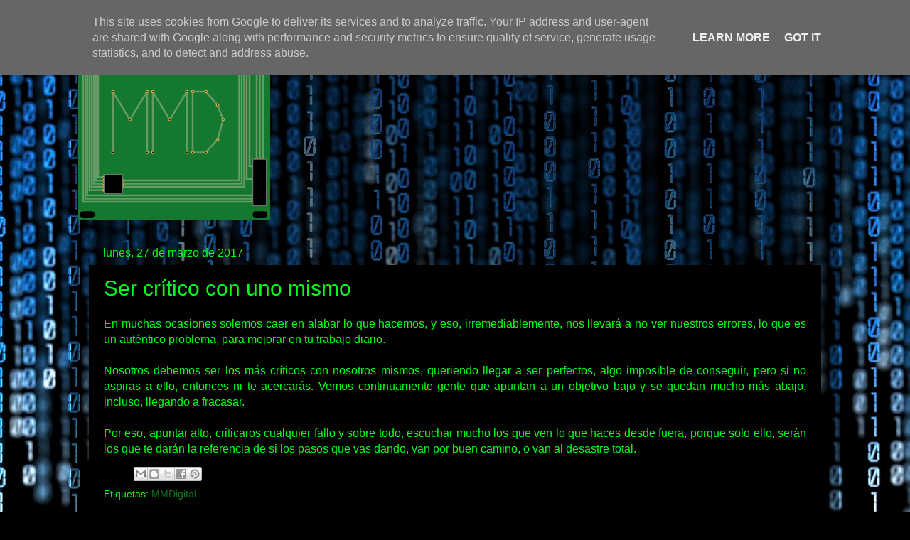

--- FILE ---
content_type: text/html; charset=UTF-8
request_url: https://www.mmdigital.es/2017/03/ser-critico-con-uno-mismo.html
body_size: 18554
content:
<!DOCTYPE html>
<html class='v2' dir='ltr' lang='es' xmlns='http://www.w3.org/1999/xhtml' xmlns:b='http://www.google.com/2005/gml/b' xmlns:data='http://www.google.com/2005/gml/data' xmlns:expr='http://www.google.com/2005/gml/expr'>
<head>
<link href='https://www.blogger.com/static/v1/widgets/335934321-css_bundle_v2.css' rel='stylesheet' type='text/css'/>
<script async='async' crossorigin='anonymous' src='https://pagead2.googlesyndication.com/pagead/js/adsbygoogle.js?client=ca-pub-3080524383880578'></script>
<meta content='width=1100' name='viewport'/>
<meta content='text/html; charset=UTF-8' http-equiv='Content-Type'/>
<meta content='blogger' name='generator'/>
<link href='https://www.mmdigital.es/favicon.ico' rel='icon' type='image/x-icon'/>
<link href='https://www.mmdigital.es/2017/03/ser-critico-con-uno-mismo.html' rel='canonical'/>
<link rel="alternate" type="application/atom+xml" title="MMDigital - Atom" href="https://www.mmdigital.es/feeds/posts/default" />
<link rel="alternate" type="application/rss+xml" title="MMDigital - RSS" href="https://www.mmdigital.es/feeds/posts/default?alt=rss" />
<link rel="service.post" type="application/atom+xml" title="MMDigital - Atom" href="https://www.blogger.com/feeds/191892917023207285/posts/default" />

<link rel="alternate" type="application/atom+xml" title="MMDigital - Atom" href="https://www.mmdigital.es/feeds/575534744049565470/comments/default" />
<!--Can't find substitution for tag [blog.ieCssRetrofitLinks]-->
<meta content='https://www.mmdigital.es/2017/03/ser-critico-con-uno-mismo.html' property='og:url'/>
<meta content='Ser crítico con uno mismo' property='og:title'/>
<meta content='MMDigital.  Consultoría Informática y Diseño Web.' property='og:description'/>
<title>MMDigital: Ser crítico con uno mismo</title>
<style id='page-skin-1' type='text/css'><!--
/*-----------------------------------------------
Blogger Template Style
Name:     Picture Window
Designer: Blogger
URL:      www.blogger.com
----------------------------------------------- */
/* Variable definitions
====================
<Variable name="keycolor" description="Main Color" type="color" default="#1a222a"/>
<Variable name="body.background" description="Body Background" type="background"
color="#00ff19" default="#111111 url(//themes.googleusercontent.com/image?id=1OACCYOE0-eoTRTfsBuX1NMN9nz599ufI1Jh0CggPFA_sK80AGkIr8pLtYRpNUKPmwtEa) repeat-x fixed top center"/>
<Group description="Page Text" selector="body">
<Variable name="body.font" description="Font" type="font"
default="normal normal 15px Arial, Tahoma, Helvetica, FreeSans, sans-serif"/>
<Variable name="body.text.color" description="Text Color" type="color" default="#333333"/>
</Group>
<Group description="Backgrounds" selector=".body-fauxcolumns-outer">
<Variable name="body.background.color" description="Outer Background" type="color" default="#296695"/>
<Variable name="header.background.color" description="Header Background" type="color" default="transparent"/>
<Variable name="post.background.color" description="Post Background" type="color" default="#ffffff"/>
</Group>
<Group description="Links" selector=".main-outer">
<Variable name="link.color" description="Link Color" type="color" default="#336699"/>
<Variable name="link.visited.color" description="Visited Color" type="color" default="#6699cc"/>
<Variable name="link.hover.color" description="Hover Color" type="color" default="#33aaff"/>
</Group>
<Group description="Blog Title" selector=".header h1">
<Variable name="header.font" description="Title Font" type="font"
default="normal normal 36px Arial, Tahoma, Helvetica, FreeSans, sans-serif"/>
<Variable name="header.text.color" description="Text Color" type="color" default="#ffffff" />
</Group>
<Group description="Tabs Text" selector=".tabs-inner .widget li a">
<Variable name="tabs.font" description="Font" type="font"
default="normal normal 15px Arial, Tahoma, Helvetica, FreeSans, sans-serif"/>
<Variable name="tabs.text.color" description="Text Color" type="color" default="#ffffff"/>
<Variable name="tabs.selected.text.color" description="Selected Color" type="color" default="#0b7917"/>
</Group>
<Group description="Tabs Background" selector=".tabs-outer .PageList">
<Variable name="tabs.background.color" description="Background Color" type="color" default="transparent"/>
<Variable name="tabs.selected.background.color" description="Selected Color" type="color" default="transparent"/>
<Variable name="tabs.separator.color" description="Separator Color" type="color" default="transparent"/>
</Group>
<Group description="Post Title" selector="h3.post-title, .comments h4">
<Variable name="post.title.font" description="Title Font" type="font"
default="normal normal 18px Arial, Tahoma, Helvetica, FreeSans, sans-serif"/>
</Group>
<Group description="Date Header" selector=".date-header">
<Variable name="date.header.color" description="Text Color" type="color" default="#00ff19"/>
</Group>
<Group description="Post" selector=".post">
<Variable name="post.footer.text.color" description="Footer Text Color" type="color" default="#999999"/>
<Variable name="post.border.color" description="Border Color" type="color" default="#dddddd"/>
</Group>
<Group description="Gadgets" selector="h2">
<Variable name="widget.title.font" description="Title Font" type="font"
default="bold normal 13px Arial, Tahoma, Helvetica, FreeSans, sans-serif"/>
<Variable name="widget.title.text.color" description="Title Color" type="color" default="#888888"/>
</Group>
<Group description="Footer" selector=".footer-outer">
<Variable name="footer.text.color" description="Text Color" type="color" default="#cccccc"/>
<Variable name="footer.widget.title.text.color" description="Gadget Title Color" type="color" default="#aaaaaa"/>
</Group>
<Group description="Footer Links" selector=".footer-outer">
<Variable name="footer.link.color" description="Link Color" type="color" default="#99ccee"/>
<Variable name="footer.link.visited.color" description="Visited Color" type="color" default="#77aaee"/>
<Variable name="footer.link.hover.color" description="Hover Color" type="color" default="#33aaff"/>
</Group>
<Variable name="content.margin" description="Content Margin Top" type="length" default="20px" min="0" max="100px"/>
<Variable name="content.padding" description="Content Padding" type="length" default="0" min="0" max="100px"/>
<Variable name="content.background" description="Content Background" type="background"
default="transparent none repeat scroll top left"/>
<Variable name="content.border.radius" description="Content Border Radius" type="length" default="0" min="0" max="100px"/>
<Variable name="content.shadow.spread" description="Content Shadow Spread" type="length" default="0" min="0" max="100px"/>
<Variable name="header.padding" description="Header Padding" type="length" default="0" min="0" max="100px"/>
<Variable name="header.background.gradient" description="Header Gradient" type="url"
default="none"/>
<Variable name="header.border.radius" description="Header Border Radius" type="length" default="0" min="0" max="100px"/>
<Variable name="main.border.radius.top" description="Main Border Radius" type="length" default="20px" min="0" max="100px"/>
<Variable name="footer.border.radius.top" description="Footer Border Radius Top" type="length" default="0" min="0" max="100px"/>
<Variable name="footer.border.radius.bottom" description="Footer Border Radius Bottom" type="length" default="20px" min="0" max="100px"/>
<Variable name="region.shadow.spread" description="Main and Footer Shadow Spread" type="length" default="3px" min="0" max="100px"/>
<Variable name="region.shadow.offset" description="Main and Footer Shadow Offset" type="length" default="1px" min="-50px" max="50px"/>
<Variable name="tabs.background.gradient" description="Tab Background Gradient" type="url" default="none"/>
<Variable name="tab.selected.background.gradient" description="Selected Tab Background" type="url"
default="url(https://resources.blogblog.com/blogblog/data/1kt/transparent/white80.png)"/>
<Variable name="tab.background" description="Tab Background" type="background"
default="transparent url(https://resources.blogblog.com/blogblog/data/1kt/transparent/black50.png) repeat scroll top left"/>
<Variable name="tab.border.radius" description="Tab Border Radius" type="length" default="10px" min="0" max="100px"/>
<Variable name="tab.first.border.radius" description="First Tab Border Radius" type="length" default="10px" min="0" max="100px"/>
<Variable name="tabs.border.radius" description="Tabs Border Radius" type="length" default="0" min="0" max="100px"/>
<Variable name="tabs.spacing" description="Tab Spacing" type="length" default=".25em" min="0" max="10em"/>
<Variable name="tabs.margin.bottom" description="Tab Margin Bottom" type="length" default="0" min="0" max="100px"/>
<Variable name="tabs.margin.sides" description="Tab Margin Sides" type="length" default="20px" min="0" max="100px"/>
<Variable name="main.background" description="Main Background" type="background"
default="transparent url(https://resources.blogblog.com/blogblog/data/1kt/transparent/white80.png) repeat scroll top left"/>
<Variable name="main.padding.sides" description="Main Padding Sides" type="length" default="20px" min="0" max="100px"/>
<Variable name="footer.background" description="Footer Background" type="background"
default="transparent url(https://resources.blogblog.com/blogblog/data/1kt/transparent/black50.png) repeat scroll top left"/>
<Variable name="post.margin.sides" description="Post Margin Sides" type="length" default="-20px" min="-50px" max="50px"/>
<Variable name="post.border.radius" description="Post Border Radius" type="length" default="5px" min="0" max="100px"/>
<Variable name="widget.title.text.transform" description="Widget Title Text Transform" type="string" default="uppercase"/>
<Variable name="mobile.background.overlay" description="Mobile Background Overlay" type="string"
default="transparent none repeat scroll top left"/>
<Variable name="startSide" description="Side where text starts in blog language" type="automatic" default="left"/>
<Variable name="endSide" description="Side where text ends in blog language" type="automatic" default="right"/>
*/
/* Content
----------------------------------------------- */
body {
font: normal normal 16px Verdana, Geneva, sans-serif;
color: #00ff19;
background: #000000 url(//themes.googleusercontent.com/image?id=1i_daHMzkzBNcV-v7uOhVYquMt20FCMbbTFxcHAARidZ6PYKs5-KeUa4Gm0erJ5vHVpot) repeat-x scroll top center /* Credit: enot-poloskun (http://www.istockphoto.com/file_closeup.php?id=2904973&platform=blogger) */;
}
html body .region-inner {
min-width: 0;
max-width: 100%;
width: auto;
}
.content-outer {
font-size: 90%;
}
a:link {
text-decoration:none;
color: #0b7917;
}
a:visited {
text-decoration:none;
color: #0b7917;
}
a:hover {
text-decoration:underline;
color: #0b7917;
}
.content-outer {
background: transparent url(https://resources.blogblog.com/blogblog/data/1kt/transparent/black50.png) repeat scroll top left;
-moz-border-radius: 0;
-webkit-border-radius: 0;
-goog-ms-border-radius: 0;
border-radius: 0;
-moz-box-shadow: 0 0 3px rgba(0, 0, 0, .15);
-webkit-box-shadow: 0 0 3px rgba(0, 0, 0, .15);
-goog-ms-box-shadow: 0 0 3px rgba(0, 0, 0, .15);
box-shadow: 0 0 3px rgba(0, 0, 0, .15);
margin: 0 auto;
}
.content-inner {
padding: 10px;
}
/* Header
----------------------------------------------- */
.header-outer {
background: rgba(0, 0, 0, 0) none repeat-x scroll top left;
_background-image: none;
color: #00ff19;
-moz-border-radius: 0;
-webkit-border-radius: 0;
-goog-ms-border-radius: 0;
border-radius: 0;
}
.Header img, .Header #header-inner {
-moz-border-radius: 0;
-webkit-border-radius: 0;
-goog-ms-border-radius: 0;
border-radius: 0;
}
.header-inner .Header .titlewrapper,
.header-inner .Header .descriptionwrapper {
padding-left: 30px;
padding-right: 30px;
}
.Header h1 {
font: normal normal 30px Verdana, Geneva, sans-serif;
text-shadow: 1px 1px 3px rgba(0, 0, 0, 0.3);
}
.Header h1 a {
color: #00ff19;
}
.Header .description {
font-size: 130%;
}
/* Tabs
----------------------------------------------- */
.tabs-inner {
margin: .5em 15px 1em;
padding: 0;
}
.tabs-inner .section {
margin: 0;
}
.tabs-inner .widget ul {
padding: 0;
background: #000000 none repeat scroll bottom;
-moz-border-radius: 0;
-webkit-border-radius: 0;
-goog-ms-border-radius: 0;
border-radius: 0;
}
.tabs-inner .widget li {
border: none;
}
.tabs-inner .widget li a {
display: inline-block;
padding: .5em 1em;
margin-right: 0;
color: #00ff19;
font: normal bold 16px Verdana, Geneva, sans-serif;
-moz-border-radius: 0 0 0 0;
-webkit-border-top-left-radius: 0;
-webkit-border-top-right-radius: 0;
-goog-ms-border-radius: 0 0 0 0;
border-radius: 0 0 0 0;
background: transparent none no-repeat scroll top left;
border-right: 1px solid #7f7f7f;
}
.tabs-inner .widget li:first-child a {
padding-left: 1.25em;
-moz-border-radius-topleft: 0;
-moz-border-radius-bottomleft: 0;
-webkit-border-top-left-radius: 0;
-webkit-border-bottom-left-radius: 0;
-goog-ms-border-top-left-radius: 0;
-goog-ms-border-bottom-left-radius: 0;
border-top-left-radius: 0;
border-bottom-left-radius: 0;
}
.tabs-inner .widget li.selected a,
.tabs-inner .widget li a:hover {
position: relative;
z-index: 1;
background: #000000 none repeat scroll bottom;
color: #7fff7f;
-moz-box-shadow: 0 0 0 rgba(0, 0, 0, .15);
-webkit-box-shadow: 0 0 0 rgba(0, 0, 0, .15);
-goog-ms-box-shadow: 0 0 0 rgba(0, 0, 0, .15);
box-shadow: 0 0 0 rgba(0, 0, 0, .15);
}
/* Headings
----------------------------------------------- */
h2 {
font: normal normal 16px Verdana, Geneva, sans-serif;
text-transform: none;
color: #00ff19;
margin: .5em 0;
}
/* Main
----------------------------------------------- */
.main-outer {
background: transparent none repeat scroll top center;
-moz-border-radius: 0 0 0 0;
-webkit-border-top-left-radius: 0;
-webkit-border-top-right-radius: 0;
-webkit-border-bottom-left-radius: 0;
-webkit-border-bottom-right-radius: 0;
-goog-ms-border-radius: 0 0 0 0;
border-radius: 0 0 0 0;
-moz-box-shadow: 0 0 0 rgba(0, 0, 0, .15);
-webkit-box-shadow: 0 0 0 rgba(0, 0, 0, .15);
-goog-ms-box-shadow: 0 0 0 rgba(0, 0, 0, .15);
box-shadow: 0 0 0 rgba(0, 0, 0, .15);
}
.main-inner {
padding: 15px 20px 20px;
}
.main-inner .column-center-inner {
padding: 0 0;
}
.main-inner .column-left-inner {
padding-left: 0;
}
.main-inner .column-right-inner {
padding-right: 0;
}
/* Posts
----------------------------------------------- */
h3.post-title {
margin: 0;
font: normal normal 30px Verdana, Geneva, sans-serif;
}
.comments h4 {
margin: 1em 0 0;
font: normal normal 30px Verdana, Geneva, sans-serif;
}
.date-header span {
color: #00ff19;
}
.post-outer {
background-color: #000000;
border: solid 1px rgba(0, 0, 0, 0);
-moz-border-radius: 0;
-webkit-border-radius: 0;
border-radius: 0;
-goog-ms-border-radius: 0;
padding: 15px 20px;
margin: 0 -20px 20px;
}
.post-body {
line-height: 1.4;
font-size: 110%;
position: relative;
}
.post-header {
margin: 0 0 1.5em;
color: #00ff19;
line-height: 1.6;
}
.post-footer {
margin: .5em 0 0;
color: #00ff19;
line-height: 1.6;
}
#blog-pager {
font-size: 140%
}
#comments .comment-author {
padding-top: 1.5em;
border-top: dashed 1px #ccc;
border-top: dashed 1px rgba(128, 128, 128, .5);
background-position: 0 1.5em;
}
#comments .comment-author:first-child {
padding-top: 0;
border-top: none;
}
.avatar-image-container {
margin: .2em 0 0;
}
/* Comments
----------------------------------------------- */
.comments .comments-content .icon.blog-author {
background-repeat: no-repeat;
background-image: url([data-uri]);
}
.comments .comments-content .loadmore a {
border-top: 1px solid #0b7917;
border-bottom: 1px solid #0b7917;
}
.comments .continue {
border-top: 2px solid #0b7917;
}
/* Widgets
----------------------------------------------- */
.widget ul, .widget #ArchiveList ul.flat {
padding: 0;
list-style: none;
}
.widget ul li, .widget #ArchiveList ul.flat li {
border-top: dashed 1px #ccc;
border-top: dashed 1px rgba(128, 128, 128, .5);
}
.widget ul li:first-child, .widget #ArchiveList ul.flat li:first-child {
border-top: none;
}
.widget .post-body ul {
list-style: disc;
}
.widget .post-body ul li {
border: none;
}
/* Footer
----------------------------------------------- */
.footer-outer {
color:#00ff19;
background: transparent none repeat scroll top center;
-moz-border-radius: 0 0 0 0;
-webkit-border-top-left-radius: 0;
-webkit-border-top-right-radius: 0;
-webkit-border-bottom-left-radius: 0;
-webkit-border-bottom-right-radius: 0;
-goog-ms-border-radius: 0 0 0 0;
border-radius: 0 0 0 0;
-moz-box-shadow: 0 0 0 rgba(0, 0, 0, .15);
-webkit-box-shadow: 0 0 0 rgba(0, 0, 0, .15);
-goog-ms-box-shadow: 0 0 0 rgba(0, 0, 0, .15);
box-shadow: 0 0 0 rgba(0, 0, 0, .15);
}
.footer-inner {
padding: 10px 20px 20px;
}
.footer-outer a {
color: #0b7917;
}
.footer-outer a:visited {
color: #0b7917;
}
.footer-outer a:hover {
color: #0b7917;
}
.footer-outer .widget h2 {
color: #00ff19;
}
/* Mobile
----------------------------------------------- */
html body.mobile {
height: auto;
}
html body.mobile {
min-height: 480px;
background-size: 100% auto;
}
.mobile .body-fauxcolumn-outer {
background: transparent none repeat scroll top left;
}
html .mobile .mobile-date-outer, html .mobile .blog-pager {
border-bottom: none;
background: transparent none repeat scroll top center;
margin-bottom: 10px;
}
.mobile .date-outer {
background: transparent none repeat scroll top center;
}
.mobile .header-outer, .mobile .main-outer,
.mobile .post-outer, .mobile .footer-outer {
-moz-border-radius: 0;
-webkit-border-radius: 0;
-goog-ms-border-radius: 0;
border-radius: 0;
}
.mobile .content-outer,
.mobile .main-outer,
.mobile .post-outer {
background: inherit;
border: none;
}
.mobile .content-outer {
font-size: 100%;
}
.mobile-link-button {
background-color: #0b7917;
}
.mobile-link-button a:link, .mobile-link-button a:visited {
color: #000000;
}
.mobile-index-contents {
color: #00ff19;
}
.mobile .tabs-inner .PageList .widget-content {
background: #000000 none repeat scroll bottom;
color: #7fff7f;
}
.mobile .tabs-inner .PageList .widget-content .pagelist-arrow {
border-left: 1px solid #7f7f7f;
}

--></style>
<style id='template-skin-1' type='text/css'><!--
body {
min-width: 1080px;
}
.content-outer, .content-fauxcolumn-outer, .region-inner {
min-width: 1080px;
max-width: 1080px;
_width: 1080px;
}
.main-inner .columns {
padding-left: 0px;
padding-right: 0px;
}
.main-inner .fauxcolumn-center-outer {
left: 0px;
right: 0px;
/* IE6 does not respect left and right together */
_width: expression(this.parentNode.offsetWidth -
parseInt("0px") -
parseInt("0px") + 'px');
}
.main-inner .fauxcolumn-left-outer {
width: 0px;
}
.main-inner .fauxcolumn-right-outer {
width: 0px;
}
.main-inner .column-left-outer {
width: 0px;
right: 100%;
margin-left: -0px;
}
.main-inner .column-right-outer {
width: 0px;
margin-right: -0px;
}
#layout {
min-width: 0;
}
#layout .content-outer {
min-width: 0;
width: 800px;
}
#layout .region-inner {
min-width: 0;
width: auto;
}
body#layout div.add_widget {
padding: 8px;
}
body#layout div.add_widget a {
margin-left: 32px;
}
--></style>
<style>
    body {background-image:url(\/\/themes.googleusercontent.com\/image?id=1i_daHMzkzBNcV-v7uOhVYquMt20FCMbbTFxcHAARidZ6PYKs5-KeUa4Gm0erJ5vHVpot);}
    
@media (max-width: 200px) { body {background-image:url(\/\/themes.googleusercontent.com\/image?id=1i_daHMzkzBNcV-v7uOhVYquMt20FCMbbTFxcHAARidZ6PYKs5-KeUa4Gm0erJ5vHVpot&options=w200);}}
@media (max-width: 400px) and (min-width: 201px) { body {background-image:url(\/\/themes.googleusercontent.com\/image?id=1i_daHMzkzBNcV-v7uOhVYquMt20FCMbbTFxcHAARidZ6PYKs5-KeUa4Gm0erJ5vHVpot&options=w400);}}
@media (max-width: 800px) and (min-width: 401px) { body {background-image:url(\/\/themes.googleusercontent.com\/image?id=1i_daHMzkzBNcV-v7uOhVYquMt20FCMbbTFxcHAARidZ6PYKs5-KeUa4Gm0erJ5vHVpot&options=w800);}}
@media (max-width: 1200px) and (min-width: 801px) { body {background-image:url(\/\/themes.googleusercontent.com\/image?id=1i_daHMzkzBNcV-v7uOhVYquMt20FCMbbTFxcHAARidZ6PYKs5-KeUa4Gm0erJ5vHVpot&options=w1200);}}
/* Last tag covers anything over one higher than the previous max-size cap. */
@media (min-width: 1201px) { body {background-image:url(\/\/themes.googleusercontent.com\/image?id=1i_daHMzkzBNcV-v7uOhVYquMt20FCMbbTFxcHAARidZ6PYKs5-KeUa4Gm0erJ5vHVpot&options=w1600);}}
  </style>
<!-- Google tag (gtag.js) -->
<script async='true' src='https://www.googletagmanager.com/gtag/js?id=G-1JZXDT090W'></script>
<script>
        window.dataLayer = window.dataLayer || [];
        function gtag(){dataLayer.push(arguments);}
        gtag('js', new Date());
        gtag('config', 'G-1JZXDT090W');
      </script>
<link href='https://www.blogger.com/dyn-css/authorization.css?targetBlogID=191892917023207285&amp;zx=9f1c6bf1-f8bf-48b0-9308-e77b2d8b5338' media='none' onload='if(media!=&#39;all&#39;)media=&#39;all&#39;' rel='stylesheet'/><noscript><link href='https://www.blogger.com/dyn-css/authorization.css?targetBlogID=191892917023207285&amp;zx=9f1c6bf1-f8bf-48b0-9308-e77b2d8b5338' rel='stylesheet'/></noscript>
<meta name='google-adsense-platform-account' content='ca-host-pub-1556223355139109'/>
<meta name='google-adsense-platform-domain' content='blogspot.com'/>

<script async src="https://pagead2.googlesyndication.com/pagead/js/adsbygoogle.js?client=ca-pub-3080524383880578&host=ca-host-pub-1556223355139109" crossorigin="anonymous"></script>

<!-- data-ad-client=ca-pub-3080524383880578 -->

<script type="text/javascript" language="javascript">
  // Supply ads personalization default for EEA readers
  // See https://www.blogger.com/go/adspersonalization
  adsbygoogle = window.adsbygoogle || [];
  if (typeof adsbygoogle.requestNonPersonalizedAds === 'undefined') {
    adsbygoogle.requestNonPersonalizedAds = 1;
  }
</script>


</head>
<body class='loading'>
<div class='navbar section' id='navbar' name='Barra de navegación'><div class='widget Navbar' data-version='1' id='Navbar1'><script type="text/javascript">
    function setAttributeOnload(object, attribute, val) {
      if(window.addEventListener) {
        window.addEventListener('load',
          function(){ object[attribute] = val; }, false);
      } else {
        window.attachEvent('onload', function(){ object[attribute] = val; });
      }
    }
  </script>
<div id="navbar-iframe-container"></div>
<script type="text/javascript" src="https://apis.google.com/js/platform.js"></script>
<script type="text/javascript">
      gapi.load("gapi.iframes:gapi.iframes.style.bubble", function() {
        if (gapi.iframes && gapi.iframes.getContext) {
          gapi.iframes.getContext().openChild({
              url: 'https://www.blogger.com/navbar/191892917023207285?po\x3d575534744049565470\x26origin\x3dhttps://www.mmdigital.es',
              where: document.getElementById("navbar-iframe-container"),
              id: "navbar-iframe"
          });
        }
      });
    </script><script type="text/javascript">
(function() {
var script = document.createElement('script');
script.type = 'text/javascript';
script.src = '//pagead2.googlesyndication.com/pagead/js/google_top_exp.js';
var head = document.getElementsByTagName('head')[0];
if (head) {
head.appendChild(script);
}})();
</script>
</div></div>
<div class='body-fauxcolumns'>
<div class='fauxcolumn-outer body-fauxcolumn-outer'>
<div class='cap-top'>
<div class='cap-left'></div>
<div class='cap-right'></div>
</div>
<div class='fauxborder-left'>
<div class='fauxborder-right'></div>
<div class='fauxcolumn-inner'>
</div>
</div>
<div class='cap-bottom'>
<div class='cap-left'></div>
<div class='cap-right'></div>
</div>
</div>
</div>
<div class='content'>
<div class='content-fauxcolumns'>
<div class='fauxcolumn-outer content-fauxcolumn-outer'>
<div class='cap-top'>
<div class='cap-left'></div>
<div class='cap-right'></div>
</div>
<div class='fauxborder-left'>
<div class='fauxborder-right'></div>
<div class='fauxcolumn-inner'>
</div>
</div>
<div class='cap-bottom'>
<div class='cap-left'></div>
<div class='cap-right'></div>
</div>
</div>
</div>
<div class='content-outer'>
<div class='content-cap-top cap-top'>
<div class='cap-left'></div>
<div class='cap-right'></div>
</div>
<div class='fauxborder-left content-fauxborder-left'>
<div class='fauxborder-right content-fauxborder-right'></div>
<div class='content-inner'>
<header>
<div class='header-outer'>
<div class='header-cap-top cap-top'>
<div class='cap-left'></div>
<div class='cap-right'></div>
</div>
<div class='fauxborder-left header-fauxborder-left'>
<div class='fauxborder-right header-fauxborder-right'></div>
<div class='region-inner header-inner'>
<div class='header section' id='header' name='Cabecera'><div class='widget Header' data-version='1' id='Header1'>
<div id='header-inner'>
<a href='https://www.mmdigital.es/' style='display: block'>
<img alt='MMDigital' height='270px; ' id='Header1_headerimg' src='https://blogger.googleusercontent.com/img/a/AVvXsEgyEK91Woelzr0XuSGwp4MLWlFnZOLdFpcBjB0ptxjBbRJiXZwme19xmNEIIWTiOJbUP-0p7cte7RmQqmfn2J2m5kt0-pxIJETviGYregOT3F1yatXLgSsU5KZCvwFjFoEcB5oRbRsNTgde8_oq7x8KbdbwfUSZaq2v0fz_RBNRQW499qp8FAUvqVA9Zg=s270' style='display: block' width='270px; '/>
</a>
</div>
</div></div>
</div>
</div>
<div class='header-cap-bottom cap-bottom'>
<div class='cap-left'></div>
<div class='cap-right'></div>
</div>
</div>
</header>
<div class='tabs-outer'>
<div class='tabs-cap-top cap-top'>
<div class='cap-left'></div>
<div class='cap-right'></div>
</div>
<div class='fauxborder-left tabs-fauxborder-left'>
<div class='fauxborder-right tabs-fauxborder-right'></div>
<div class='region-inner tabs-inner'>
<div class='tabs no-items section' id='crosscol' name='Multicolumnas'></div>
<div class='tabs no-items section' id='crosscol-overflow' name='Cross-Column 2'></div>
</div>
</div>
<div class='tabs-cap-bottom cap-bottom'>
<div class='cap-left'></div>
<div class='cap-right'></div>
</div>
</div>
<div class='main-outer'>
<div class='main-cap-top cap-top'>
<div class='cap-left'></div>
<div class='cap-right'></div>
</div>
<div class='fauxborder-left main-fauxborder-left'>
<div class='fauxborder-right main-fauxborder-right'></div>
<div class='region-inner main-inner'>
<div class='columns fauxcolumns'>
<div class='fauxcolumn-outer fauxcolumn-center-outer'>
<div class='cap-top'>
<div class='cap-left'></div>
<div class='cap-right'></div>
</div>
<div class='fauxborder-left'>
<div class='fauxborder-right'></div>
<div class='fauxcolumn-inner'>
</div>
</div>
<div class='cap-bottom'>
<div class='cap-left'></div>
<div class='cap-right'></div>
</div>
</div>
<div class='fauxcolumn-outer fauxcolumn-left-outer'>
<div class='cap-top'>
<div class='cap-left'></div>
<div class='cap-right'></div>
</div>
<div class='fauxborder-left'>
<div class='fauxborder-right'></div>
<div class='fauxcolumn-inner'>
</div>
</div>
<div class='cap-bottom'>
<div class='cap-left'></div>
<div class='cap-right'></div>
</div>
</div>
<div class='fauxcolumn-outer fauxcolumn-right-outer'>
<div class='cap-top'>
<div class='cap-left'></div>
<div class='cap-right'></div>
</div>
<div class='fauxborder-left'>
<div class='fauxborder-right'></div>
<div class='fauxcolumn-inner'>
</div>
</div>
<div class='cap-bottom'>
<div class='cap-left'></div>
<div class='cap-right'></div>
</div>
</div>
<!-- corrects IE6 width calculation -->
<div class='columns-inner'>
<div class='column-center-outer'>
<div class='column-center-inner'>
<div class='main section' id='main' name='Principal'><div class='widget Blog' data-version='1' id='Blog1'>
<div class='blog-posts hfeed'>

          <div class="date-outer">
        
<h2 class='date-header'><span>lunes, 27 de marzo de 2017</span></h2>

          <div class="date-posts">
        
<div class='post-outer'>
<div class='post hentry uncustomized-post-template' itemprop='blogPost' itemscope='itemscope' itemtype='http://schema.org/BlogPosting'>
<meta content='191892917023207285' itemprop='blogId'/>
<meta content='575534744049565470' itemprop='postId'/>
<a name='575534744049565470'></a>
<h3 class='post-title entry-title' itemprop='name'>
Ser crítico con uno mismo
</h3>
<div class='post-header'>
<div class='post-header-line-1'></div>
</div>
<div class='post-body entry-content' id='post-body-575534744049565470' itemprop='description articleBody'>
<div style="text-align: justify;">
En muchas ocasiones solemos caer en alabar lo que hacemos, y eso, irremediablemente, nos llevará a no ver  nuestros errores, lo que es un auténtico problema, para mejorar en tu trabajo diario.</div>
<div style="text-align: justify;">
<br /></div>
<div style="text-align: justify;">
Nosotros debemos ser los más críticos con nosotros mismos, queriendo llegar a ser perfectos, algo imposible de conseguir, pero si no aspiras a ello, entonces ni te acercarás. Vemos continuamente gente que apuntan a un objetivo bajo y se quedan mucho más abajo, incluso, llegando a fracasar.</div>
<div style="text-align: justify;">
<br /></div>
<div style="text-align: justify;">
Por eso, apuntar alto, criticaros cualquier fallo y sobre todo, escuchar mucho los que ven lo que haces desde fuera, porque solo ello, serán los que te darán la referencia de si los pasos que vas dando, van por buen camino, o van al desastre total.</div>
<div style='clear: both;'></div>
</div>
<div class='post-footer'>
<div class='post-footer-line post-footer-line-1'>
<span class='post-author vcard'>
</span>
<span class='post-timestamp'>
</span>
<span class='post-comment-link'>
</span>
<span class='post-icons'>
</span>
<div class='post-share-buttons goog-inline-block'>
<a class='goog-inline-block share-button sb-email' href='https://www.blogger.com/share-post.g?blogID=191892917023207285&postID=575534744049565470&target=email' target='_blank' title='Enviar por correo electrónico'><span class='share-button-link-text'>Enviar por correo electrónico</span></a><a class='goog-inline-block share-button sb-blog' href='https://www.blogger.com/share-post.g?blogID=191892917023207285&postID=575534744049565470&target=blog' onclick='window.open(this.href, "_blank", "height=270,width=475"); return false;' target='_blank' title='Escribe un blog'><span class='share-button-link-text'>Escribe un blog</span></a><a class='goog-inline-block share-button sb-twitter' href='https://www.blogger.com/share-post.g?blogID=191892917023207285&postID=575534744049565470&target=twitter' target='_blank' title='Compartir en X'><span class='share-button-link-text'>Compartir en X</span></a><a class='goog-inline-block share-button sb-facebook' href='https://www.blogger.com/share-post.g?blogID=191892917023207285&postID=575534744049565470&target=facebook' onclick='window.open(this.href, "_blank", "height=430,width=640"); return false;' target='_blank' title='Compartir con Facebook'><span class='share-button-link-text'>Compartir con Facebook</span></a><a class='goog-inline-block share-button sb-pinterest' href='https://www.blogger.com/share-post.g?blogID=191892917023207285&postID=575534744049565470&target=pinterest' target='_blank' title='Compartir en Pinterest'><span class='share-button-link-text'>Compartir en Pinterest</span></a>
</div>
</div>
<div class='post-footer-line post-footer-line-2'>
<span class='post-labels'>
Etiquetas:
<a href='https://www.mmdigital.es/search/label/MMDigital' rel='tag'>MMDigital</a>
</span>
</div>
<div class='post-footer-line post-footer-line-3'>
<span class='post-location'>
</span>
</div>
</div>
</div>
<div class='comments' id='comments'>
<a name='comments'></a>
<h4>No hay comentarios:</h4>
<div id='Blog1_comments-block-wrapper'>
<dl class='avatar-comment-indent' id='comments-block'>
</dl>
</div>
<p class='comment-footer'>
<div class='comment-form'>
<a name='comment-form'></a>
<h4 id='comment-post-message'>Publicar un comentario</h4>
<p>Comenta lo que quieras, pero no lo uses para hacerte publicidad, o el comentario será eliminado.</p>
<a href='https://www.blogger.com/comment/frame/191892917023207285?po=575534744049565470&hl=es&saa=85391&origin=https://www.mmdigital.es' id='comment-editor-src'></a>
<iframe allowtransparency='true' class='blogger-iframe-colorize blogger-comment-from-post' frameborder='0' height='410px' id='comment-editor' name='comment-editor' src='' width='100%'></iframe>
<script src='https://www.blogger.com/static/v1/jsbin/2830521187-comment_from_post_iframe.js' type='text/javascript'></script>
<script type='text/javascript'>
      BLOG_CMT_createIframe('https://www.blogger.com/rpc_relay.html');
    </script>
</div>
</p>
</div>
</div>

        </div></div>
      
</div>
<div class='blog-pager' id='blog-pager'>
<span id='blog-pager-newer-link'>
<a class='blog-pager-newer-link' href='https://www.mmdigital.es/2017/03/las-sabanas-sucias.html' id='Blog1_blog-pager-newer-link' title='Entrada más reciente'>Entrada más reciente</a>
</span>
<span id='blog-pager-older-link'>
<a class='blog-pager-older-link' href='https://www.mmdigital.es/2017/03/tan-solo-arrancamos-un-empate.html' id='Blog1_blog-pager-older-link' title='Entrada antigua'>Entrada antigua</a>
</span>
<a class='home-link' href='https://www.mmdigital.es/'>Inicio</a>
</div>
<div class='clear'></div>
<div class='post-feeds'>
<div class='feed-links'>
Suscribirse a:
<a class='feed-link' href='https://www.mmdigital.es/feeds/575534744049565470/comments/default' target='_blank' type='application/atom+xml'>Enviar comentarios (Atom)</a>
</div>
</div>
</div></div>
</div>
</div>
<div class='column-left-outer'>
<div class='column-left-inner'>
<aside>
</aside>
</div>
</div>
<div class='column-right-outer'>
<div class='column-right-inner'>
<aside>
</aside>
</div>
</div>
</div>
<div style='clear: both'></div>
<!-- columns -->
</div>
<!-- main -->
</div>
</div>
<div class='main-cap-bottom cap-bottom'>
<div class='cap-left'></div>
<div class='cap-right'></div>
</div>
</div>
<footer>
<div class='footer-outer'>
<div class='footer-cap-top cap-top'>
<div class='cap-left'></div>
<div class='cap-right'></div>
</div>
<div class='fauxborder-left footer-fauxborder-left'>
<div class='fauxborder-right footer-fauxborder-right'></div>
<div class='region-inner footer-inner'>
<div class='foot no-items section' id='footer-1'></div>
<table border='0' cellpadding='0' cellspacing='0' class='section-columns columns-2'>
<tbody>
<tr>
<td class='first columns-cell'>
<div class='foot section' id='footer-2-1'><div class='widget Translate' data-version='1' id='Translate1'>
<div id='google_translate_element'></div>
<script>
    function googleTranslateElementInit() {
      new google.translate.TranslateElement({
        pageLanguage: 'es',
        autoDisplay: 'true',
        layout: google.translate.TranslateElement.InlineLayout.SIMPLE
      }, 'google_translate_element');
    }
  </script>
<script src='//translate.google.com/translate_a/element.js?cb=googleTranslateElementInit'></script>
<div class='clear'></div>
</div><div class='widget HTML' data-version='1' id='HTML1'>
<div class='widget-content'>
<br/>
</div>
<div class='clear'></div>
</div><div class='widget HTML' data-version='1' id='HTML4'>
<div class='widget-content'>
<ul>
<li></li>
<li>
<a href="https://www.mmdigital.es/2007/03/contacta-con-nosotros.html" target="_new">Escríbenos</a></li>
<li></li>
</ul>
</div>
<div class='clear'></div>
</div></div>
</td>
<td class='columns-cell'>
<div class='foot section' id='footer-2-2'><div class='widget HTML' data-version='1' id='HTML2'>
<div class='widget-content'>
Entradas anteriores
</div>
<div class='clear'></div>
</div><div class='widget BlogArchive' data-version='1' id='BlogArchive1'>
<div class='widget-content'>
<div id='ArchiveList'>
<div id='BlogArchive1_ArchiveList'>
<select id='BlogArchive1_ArchiveMenu'>
<option value=''>
</option>
<option value='https://www.mmdigital.es/2026_01_04_archive.html'>04/01/26 - 11/01/26 (1)</option>
<option value='https://www.mmdigital.es/2025_10_12_archive.html'>12/10/25 - 19/10/25 (1)</option>
<option value='https://www.mmdigital.es/2025_08_10_archive.html'>10/08/25 - 17/08/25 (1)</option>
<option value='https://www.mmdigital.es/2025_08_03_archive.html'>03/08/25 - 10/08/25 (1)</option>
<option value='https://www.mmdigital.es/2025_03_16_archive.html'>16/03/25 - 23/03/25 (1)</option>
<option value='https://www.mmdigital.es/2024_11_24_archive.html'>24/11/24 - 01/12/24 (1)</option>
<option value='https://www.mmdigital.es/2024_04_28_archive.html'>28/04/24 - 05/05/24 (1)</option>
<option value='https://www.mmdigital.es/2024_02_11_archive.html'>11/02/24 - 18/02/24 (1)</option>
<option value='https://www.mmdigital.es/2023_08_06_archive.html'>06/08/23 - 13/08/23 (1)</option>
<option value='https://www.mmdigital.es/2022_12_25_archive.html'>25/12/22 - 01/01/23 (1)</option>
<option value='https://www.mmdigital.es/2022_10_30_archive.html'>30/10/22 - 06/11/22 (2)</option>
<option value='https://www.mmdigital.es/2022_10_09_archive.html'>09/10/22 - 16/10/22 (6)</option>
<option value='https://www.mmdigital.es/2022_10_02_archive.html'>02/10/22 - 09/10/22 (7)</option>
<option value='https://www.mmdigital.es/2022_09_25_archive.html'>25/09/22 - 02/10/22 (7)</option>
<option value='https://www.mmdigital.es/2022_09_18_archive.html'>18/09/22 - 25/09/22 (7)</option>
<option value='https://www.mmdigital.es/2022_09_11_archive.html'>11/09/22 - 18/09/22 (7)</option>
<option value='https://www.mmdigital.es/2022_09_04_archive.html'>04/09/22 - 11/09/22 (7)</option>
<option value='https://www.mmdigital.es/2022_08_28_archive.html'>28/08/22 - 04/09/22 (7)</option>
<option value='https://www.mmdigital.es/2022_08_21_archive.html'>21/08/22 - 28/08/22 (7)</option>
<option value='https://www.mmdigital.es/2022_08_14_archive.html'>14/08/22 - 21/08/22 (7)</option>
<option value='https://www.mmdigital.es/2022_08_07_archive.html'>07/08/22 - 14/08/22 (7)</option>
<option value='https://www.mmdigital.es/2022_07_31_archive.html'>31/07/22 - 07/08/22 (7)</option>
<option value='https://www.mmdigital.es/2022_07_24_archive.html'>24/07/22 - 31/07/22 (7)</option>
<option value='https://www.mmdigital.es/2022_07_17_archive.html'>17/07/22 - 24/07/22 (7)</option>
<option value='https://www.mmdigital.es/2022_07_10_archive.html'>10/07/22 - 17/07/22 (7)</option>
<option value='https://www.mmdigital.es/2022_07_03_archive.html'>03/07/22 - 10/07/22 (7)</option>
<option value='https://www.mmdigital.es/2022_06_26_archive.html'>26/06/22 - 03/07/22 (7)</option>
<option value='https://www.mmdigital.es/2022_06_19_archive.html'>19/06/22 - 26/06/22 (7)</option>
<option value='https://www.mmdigital.es/2022_06_12_archive.html'>12/06/22 - 19/06/22 (7)</option>
<option value='https://www.mmdigital.es/2022_06_05_archive.html'>05/06/22 - 12/06/22 (7)</option>
<option value='https://www.mmdigital.es/2022_05_29_archive.html'>29/05/22 - 05/06/22 (7)</option>
<option value='https://www.mmdigital.es/2022_05_22_archive.html'>22/05/22 - 29/05/22 (7)</option>
<option value='https://www.mmdigital.es/2022_05_15_archive.html'>15/05/22 - 22/05/22 (7)</option>
<option value='https://www.mmdigital.es/2022_05_08_archive.html'>08/05/22 - 15/05/22 (7)</option>
<option value='https://www.mmdigital.es/2022_05_01_archive.html'>01/05/22 - 08/05/22 (7)</option>
<option value='https://www.mmdigital.es/2022_04_24_archive.html'>24/04/22 - 01/05/22 (7)</option>
<option value='https://www.mmdigital.es/2022_04_17_archive.html'>17/04/22 - 24/04/22 (7)</option>
<option value='https://www.mmdigital.es/2022_04_10_archive.html'>10/04/22 - 17/04/22 (7)</option>
<option value='https://www.mmdigital.es/2022_04_03_archive.html'>03/04/22 - 10/04/22 (7)</option>
<option value='https://www.mmdigital.es/2022_03_27_archive.html'>27/03/22 - 03/04/22 (7)</option>
<option value='https://www.mmdigital.es/2022_03_20_archive.html'>20/03/22 - 27/03/22 (7)</option>
<option value='https://www.mmdigital.es/2022_03_13_archive.html'>13/03/22 - 20/03/22 (7)</option>
<option value='https://www.mmdigital.es/2022_03_06_archive.html'>06/03/22 - 13/03/22 (7)</option>
<option value='https://www.mmdigital.es/2022_02_27_archive.html'>27/02/22 - 06/03/22 (7)</option>
<option value='https://www.mmdigital.es/2022_02_20_archive.html'>20/02/22 - 27/02/22 (7)</option>
<option value='https://www.mmdigital.es/2022_02_13_archive.html'>13/02/22 - 20/02/22 (7)</option>
<option value='https://www.mmdigital.es/2022_02_06_archive.html'>06/02/22 - 13/02/22 (7)</option>
<option value='https://www.mmdigital.es/2022_01_30_archive.html'>30/01/22 - 06/02/22 (7)</option>
<option value='https://www.mmdigital.es/2022_01_23_archive.html'>23/01/22 - 30/01/22 (7)</option>
<option value='https://www.mmdigital.es/2022_01_16_archive.html'>16/01/22 - 23/01/22 (7)</option>
<option value='https://www.mmdigital.es/2022_01_09_archive.html'>09/01/22 - 16/01/22 (7)</option>
<option value='https://www.mmdigital.es/2022_01_02_archive.html'>02/01/22 - 09/01/22 (7)</option>
<option value='https://www.mmdigital.es/2021_12_26_archive.html'>26/12/21 - 02/01/22 (7)</option>
<option value='https://www.mmdigital.es/2021_12_19_archive.html'>19/12/21 - 26/12/21 (7)</option>
<option value='https://www.mmdigital.es/2021_12_12_archive.html'>12/12/21 - 19/12/21 (7)</option>
<option value='https://www.mmdigital.es/2021_12_05_archive.html'>05/12/21 - 12/12/21 (7)</option>
<option value='https://www.mmdigital.es/2021_11_28_archive.html'>28/11/21 - 05/12/21 (7)</option>
<option value='https://www.mmdigital.es/2021_11_21_archive.html'>21/11/21 - 28/11/21 (7)</option>
<option value='https://www.mmdigital.es/2021_11_14_archive.html'>14/11/21 - 21/11/21 (7)</option>
<option value='https://www.mmdigital.es/2021_11_07_archive.html'>07/11/21 - 14/11/21 (7)</option>
<option value='https://www.mmdigital.es/2021_10_31_archive.html'>31/10/21 - 07/11/21 (7)</option>
<option value='https://www.mmdigital.es/2021_10_24_archive.html'>24/10/21 - 31/10/21 (7)</option>
<option value='https://www.mmdigital.es/2021_10_17_archive.html'>17/10/21 - 24/10/21 (7)</option>
<option value='https://www.mmdigital.es/2021_10_10_archive.html'>10/10/21 - 17/10/21 (7)</option>
<option value='https://www.mmdigital.es/2021_10_03_archive.html'>03/10/21 - 10/10/21 (7)</option>
<option value='https://www.mmdigital.es/2021_09_26_archive.html'>26/09/21 - 03/10/21 (7)</option>
<option value='https://www.mmdigital.es/2021_09_19_archive.html'>19/09/21 - 26/09/21 (7)</option>
<option value='https://www.mmdigital.es/2021_09_12_archive.html'>12/09/21 - 19/09/21 (7)</option>
<option value='https://www.mmdigital.es/2021_09_05_archive.html'>05/09/21 - 12/09/21 (7)</option>
<option value='https://www.mmdigital.es/2021_08_29_archive.html'>29/08/21 - 05/09/21 (7)</option>
<option value='https://www.mmdigital.es/2021_08_22_archive.html'>22/08/21 - 29/08/21 (7)</option>
<option value='https://www.mmdigital.es/2021_08_15_archive.html'>15/08/21 - 22/08/21 (7)</option>
<option value='https://www.mmdigital.es/2021_08_08_archive.html'>08/08/21 - 15/08/21 (7)</option>
<option value='https://www.mmdigital.es/2021_08_01_archive.html'>01/08/21 - 08/08/21 (7)</option>
<option value='https://www.mmdigital.es/2021_07_25_archive.html'>25/07/21 - 01/08/21 (7)</option>
<option value='https://www.mmdigital.es/2021_07_18_archive.html'>18/07/21 - 25/07/21 (7)</option>
<option value='https://www.mmdigital.es/2021_07_11_archive.html'>11/07/21 - 18/07/21 (7)</option>
<option value='https://www.mmdigital.es/2021_07_04_archive.html'>04/07/21 - 11/07/21 (7)</option>
<option value='https://www.mmdigital.es/2021_06_27_archive.html'>27/06/21 - 04/07/21 (7)</option>
<option value='https://www.mmdigital.es/2021_06_20_archive.html'>20/06/21 - 27/06/21 (7)</option>
<option value='https://www.mmdigital.es/2021_06_13_archive.html'>13/06/21 - 20/06/21 (7)</option>
<option value='https://www.mmdigital.es/2021_06_06_archive.html'>06/06/21 - 13/06/21 (7)</option>
<option value='https://www.mmdigital.es/2021_05_30_archive.html'>30/05/21 - 06/06/21 (7)</option>
<option value='https://www.mmdigital.es/2021_05_23_archive.html'>23/05/21 - 30/05/21 (7)</option>
<option value='https://www.mmdigital.es/2021_05_16_archive.html'>16/05/21 - 23/05/21 (7)</option>
<option value='https://www.mmdigital.es/2021_05_09_archive.html'>09/05/21 - 16/05/21 (7)</option>
<option value='https://www.mmdigital.es/2021_05_02_archive.html'>02/05/21 - 09/05/21 (7)</option>
<option value='https://www.mmdigital.es/2021_04_25_archive.html'>25/04/21 - 02/05/21 (7)</option>
<option value='https://www.mmdigital.es/2021_04_18_archive.html'>18/04/21 - 25/04/21 (7)</option>
<option value='https://www.mmdigital.es/2021_04_11_archive.html'>11/04/21 - 18/04/21 (7)</option>
<option value='https://www.mmdigital.es/2021_04_04_archive.html'>04/04/21 - 11/04/21 (7)</option>
<option value='https://www.mmdigital.es/2021_03_28_archive.html'>28/03/21 - 04/04/21 (7)</option>
<option value='https://www.mmdigital.es/2021_03_21_archive.html'>21/03/21 - 28/03/21 (7)</option>
<option value='https://www.mmdigital.es/2021_03_14_archive.html'>14/03/21 - 21/03/21 (7)</option>
<option value='https://www.mmdigital.es/2021_03_07_archive.html'>07/03/21 - 14/03/21 (7)</option>
<option value='https://www.mmdigital.es/2021_02_28_archive.html'>28/02/21 - 07/03/21 (7)</option>
<option value='https://www.mmdigital.es/2021_02_21_archive.html'>21/02/21 - 28/02/21 (7)</option>
<option value='https://www.mmdigital.es/2021_02_14_archive.html'>14/02/21 - 21/02/21 (7)</option>
<option value='https://www.mmdigital.es/2021_02_07_archive.html'>07/02/21 - 14/02/21 (7)</option>
<option value='https://www.mmdigital.es/2021_01_31_archive.html'>31/01/21 - 07/02/21 (7)</option>
<option value='https://www.mmdigital.es/2021_01_24_archive.html'>24/01/21 - 31/01/21 (7)</option>
<option value='https://www.mmdigital.es/2021_01_17_archive.html'>17/01/21 - 24/01/21 (7)</option>
<option value='https://www.mmdigital.es/2021_01_10_archive.html'>10/01/21 - 17/01/21 (7)</option>
<option value='https://www.mmdigital.es/2021_01_03_archive.html'>03/01/21 - 10/01/21 (7)</option>
<option value='https://www.mmdigital.es/2020_12_27_archive.html'>27/12/20 - 03/01/21 (7)</option>
<option value='https://www.mmdigital.es/2020_12_20_archive.html'>20/12/20 - 27/12/20 (7)</option>
<option value='https://www.mmdigital.es/2020_12_13_archive.html'>13/12/20 - 20/12/20 (7)</option>
<option value='https://www.mmdigital.es/2020_12_06_archive.html'>06/12/20 - 13/12/20 (7)</option>
<option value='https://www.mmdigital.es/2020_11_29_archive.html'>29/11/20 - 06/12/20 (7)</option>
<option value='https://www.mmdigital.es/2020_11_22_archive.html'>22/11/20 - 29/11/20 (7)</option>
<option value='https://www.mmdigital.es/2020_11_15_archive.html'>15/11/20 - 22/11/20 (7)</option>
<option value='https://www.mmdigital.es/2020_11_08_archive.html'>08/11/20 - 15/11/20 (7)</option>
<option value='https://www.mmdigital.es/2020_11_01_archive.html'>01/11/20 - 08/11/20 (7)</option>
<option value='https://www.mmdigital.es/2020_10_25_archive.html'>25/10/20 - 01/11/20 (7)</option>
<option value='https://www.mmdigital.es/2020_10_18_archive.html'>18/10/20 - 25/10/20 (7)</option>
<option value='https://www.mmdigital.es/2020_10_11_archive.html'>11/10/20 - 18/10/20 (7)</option>
<option value='https://www.mmdigital.es/2020_10_04_archive.html'>04/10/20 - 11/10/20 (7)</option>
<option value='https://www.mmdigital.es/2020_09_27_archive.html'>27/09/20 - 04/10/20 (7)</option>
<option value='https://www.mmdigital.es/2020_09_20_archive.html'>20/09/20 - 27/09/20 (7)</option>
<option value='https://www.mmdigital.es/2020_09_13_archive.html'>13/09/20 - 20/09/20 (7)</option>
<option value='https://www.mmdigital.es/2020_09_06_archive.html'>06/09/20 - 13/09/20 (7)</option>
<option value='https://www.mmdigital.es/2020_08_30_archive.html'>30/08/20 - 06/09/20 (7)</option>
<option value='https://www.mmdigital.es/2020_08_23_archive.html'>23/08/20 - 30/08/20 (7)</option>
<option value='https://www.mmdigital.es/2020_08_16_archive.html'>16/08/20 - 23/08/20 (7)</option>
<option value='https://www.mmdigital.es/2020_08_09_archive.html'>09/08/20 - 16/08/20 (7)</option>
<option value='https://www.mmdigital.es/2020_08_02_archive.html'>02/08/20 - 09/08/20 (7)</option>
<option value='https://www.mmdigital.es/2020_07_26_archive.html'>26/07/20 - 02/08/20 (7)</option>
<option value='https://www.mmdigital.es/2020_07_19_archive.html'>19/07/20 - 26/07/20 (7)</option>
<option value='https://www.mmdigital.es/2020_07_12_archive.html'>12/07/20 - 19/07/20 (7)</option>
<option value='https://www.mmdigital.es/2020_07_05_archive.html'>05/07/20 - 12/07/20 (7)</option>
<option value='https://www.mmdigital.es/2020_06_28_archive.html'>28/06/20 - 05/07/20 (7)</option>
<option value='https://www.mmdigital.es/2020_06_21_archive.html'>21/06/20 - 28/06/20 (7)</option>
<option value='https://www.mmdigital.es/2020_06_14_archive.html'>14/06/20 - 21/06/20 (7)</option>
<option value='https://www.mmdigital.es/2020_06_07_archive.html'>07/06/20 - 14/06/20 (7)</option>
<option value='https://www.mmdigital.es/2020_05_31_archive.html'>31/05/20 - 07/06/20 (7)</option>
<option value='https://www.mmdigital.es/2020_05_24_archive.html'>24/05/20 - 31/05/20 (7)</option>
<option value='https://www.mmdigital.es/2020_05_17_archive.html'>17/05/20 - 24/05/20 (7)</option>
<option value='https://www.mmdigital.es/2020_05_10_archive.html'>10/05/20 - 17/05/20 (7)</option>
<option value='https://www.mmdigital.es/2020_05_03_archive.html'>03/05/20 - 10/05/20 (7)</option>
<option value='https://www.mmdigital.es/2020_04_26_archive.html'>26/04/20 - 03/05/20 (7)</option>
<option value='https://www.mmdigital.es/2020_04_19_archive.html'>19/04/20 - 26/04/20 (7)</option>
<option value='https://www.mmdigital.es/2020_04_12_archive.html'>12/04/20 - 19/04/20 (7)</option>
<option value='https://www.mmdigital.es/2020_04_05_archive.html'>05/04/20 - 12/04/20 (7)</option>
<option value='https://www.mmdigital.es/2020_03_29_archive.html'>29/03/20 - 05/04/20 (7)</option>
<option value='https://www.mmdigital.es/2020_03_22_archive.html'>22/03/20 - 29/03/20 (7)</option>
<option value='https://www.mmdigital.es/2020_03_15_archive.html'>15/03/20 - 22/03/20 (7)</option>
<option value='https://www.mmdigital.es/2020_03_08_archive.html'>08/03/20 - 15/03/20 (7)</option>
<option value='https://www.mmdigital.es/2020_03_01_archive.html'>01/03/20 - 08/03/20 (7)</option>
<option value='https://www.mmdigital.es/2020_02_23_archive.html'>23/02/20 - 01/03/20 (7)</option>
<option value='https://www.mmdigital.es/2020_02_16_archive.html'>16/02/20 - 23/02/20 (7)</option>
<option value='https://www.mmdigital.es/2020_02_09_archive.html'>09/02/20 - 16/02/20 (7)</option>
<option value='https://www.mmdigital.es/2020_02_02_archive.html'>02/02/20 - 09/02/20 (7)</option>
<option value='https://www.mmdigital.es/2020_01_26_archive.html'>26/01/20 - 02/02/20 (7)</option>
<option value='https://www.mmdigital.es/2020_01_19_archive.html'>19/01/20 - 26/01/20 (7)</option>
<option value='https://www.mmdigital.es/2020_01_12_archive.html'>12/01/20 - 19/01/20 (7)</option>
<option value='https://www.mmdigital.es/2020_01_05_archive.html'>05/01/20 - 12/01/20 (7)</option>
<option value='https://www.mmdigital.es/2019_12_29_archive.html'>29/12/19 - 05/01/20 (7)</option>
<option value='https://www.mmdigital.es/2019_12_22_archive.html'>22/12/19 - 29/12/19 (7)</option>
<option value='https://www.mmdigital.es/2019_12_15_archive.html'>15/12/19 - 22/12/19 (7)</option>
<option value='https://www.mmdigital.es/2019_12_08_archive.html'>08/12/19 - 15/12/19 (7)</option>
<option value='https://www.mmdigital.es/2019_12_01_archive.html'>01/12/19 - 08/12/19 (7)</option>
<option value='https://www.mmdigital.es/2019_11_24_archive.html'>24/11/19 - 01/12/19 (7)</option>
<option value='https://www.mmdigital.es/2019_11_17_archive.html'>17/11/19 - 24/11/19 (7)</option>
<option value='https://www.mmdigital.es/2019_11_10_archive.html'>10/11/19 - 17/11/19 (7)</option>
<option value='https://www.mmdigital.es/2019_11_03_archive.html'>03/11/19 - 10/11/19 (7)</option>
<option value='https://www.mmdigital.es/2019_10_27_archive.html'>27/10/19 - 03/11/19 (7)</option>
<option value='https://www.mmdigital.es/2019_10_20_archive.html'>20/10/19 - 27/10/19 (7)</option>
<option value='https://www.mmdigital.es/2019_10_13_archive.html'>13/10/19 - 20/10/19 (7)</option>
<option value='https://www.mmdigital.es/2019_10_06_archive.html'>06/10/19 - 13/10/19 (7)</option>
<option value='https://www.mmdigital.es/2019_09_29_archive.html'>29/09/19 - 06/10/19 (7)</option>
<option value='https://www.mmdigital.es/2019_09_22_archive.html'>22/09/19 - 29/09/19 (7)</option>
<option value='https://www.mmdigital.es/2019_09_15_archive.html'>15/09/19 - 22/09/19 (7)</option>
<option value='https://www.mmdigital.es/2019_09_08_archive.html'>08/09/19 - 15/09/19 (7)</option>
<option value='https://www.mmdigital.es/2019_09_01_archive.html'>01/09/19 - 08/09/19 (7)</option>
<option value='https://www.mmdigital.es/2019_08_25_archive.html'>25/08/19 - 01/09/19 (7)</option>
<option value='https://www.mmdigital.es/2019_08_18_archive.html'>18/08/19 - 25/08/19 (7)</option>
<option value='https://www.mmdigital.es/2019_08_11_archive.html'>11/08/19 - 18/08/19 (7)</option>
<option value='https://www.mmdigital.es/2019_08_04_archive.html'>04/08/19 - 11/08/19 (7)</option>
<option value='https://www.mmdigital.es/2019_07_28_archive.html'>28/07/19 - 04/08/19 (7)</option>
<option value='https://www.mmdigital.es/2019_07_21_archive.html'>21/07/19 - 28/07/19 (7)</option>
<option value='https://www.mmdigital.es/2019_07_14_archive.html'>14/07/19 - 21/07/19 (7)</option>
<option value='https://www.mmdigital.es/2019_07_07_archive.html'>07/07/19 - 14/07/19 (7)</option>
<option value='https://www.mmdigital.es/2019_06_30_archive.html'>30/06/19 - 07/07/19 (7)</option>
<option value='https://www.mmdigital.es/2019_06_23_archive.html'>23/06/19 - 30/06/19 (7)</option>
<option value='https://www.mmdigital.es/2019_06_16_archive.html'>16/06/19 - 23/06/19 (7)</option>
<option value='https://www.mmdigital.es/2019_06_09_archive.html'>09/06/19 - 16/06/19 (7)</option>
<option value='https://www.mmdigital.es/2019_06_02_archive.html'>02/06/19 - 09/06/19 (7)</option>
<option value='https://www.mmdigital.es/2019_05_26_archive.html'>26/05/19 - 02/06/19 (6)</option>
<option value='https://www.mmdigital.es/2019_05_19_archive.html'>19/05/19 - 26/05/19 (7)</option>
<option value='https://www.mmdigital.es/2019_05_12_archive.html'>12/05/19 - 19/05/19 (7)</option>
<option value='https://www.mmdigital.es/2019_05_05_archive.html'>05/05/19 - 12/05/19 (7)</option>
<option value='https://www.mmdigital.es/2019_04_28_archive.html'>28/04/19 - 05/05/19 (7)</option>
<option value='https://www.mmdigital.es/2019_04_21_archive.html'>21/04/19 - 28/04/19 (7)</option>
<option value='https://www.mmdigital.es/2019_04_14_archive.html'>14/04/19 - 21/04/19 (7)</option>
<option value='https://www.mmdigital.es/2019_04_07_archive.html'>07/04/19 - 14/04/19 (7)</option>
<option value='https://www.mmdigital.es/2019_03_31_archive.html'>31/03/19 - 07/04/19 (7)</option>
<option value='https://www.mmdigital.es/2019_03_24_archive.html'>24/03/19 - 31/03/19 (7)</option>
<option value='https://www.mmdigital.es/2019_03_17_archive.html'>17/03/19 - 24/03/19 (7)</option>
<option value='https://www.mmdigital.es/2019_03_10_archive.html'>10/03/19 - 17/03/19 (7)</option>
<option value='https://www.mmdigital.es/2019_03_03_archive.html'>03/03/19 - 10/03/19 (7)</option>
<option value='https://www.mmdigital.es/2019_02_24_archive.html'>24/02/19 - 03/03/19 (7)</option>
<option value='https://www.mmdigital.es/2019_02_17_archive.html'>17/02/19 - 24/02/19 (7)</option>
<option value='https://www.mmdigital.es/2019_02_10_archive.html'>10/02/19 - 17/02/19 (7)</option>
<option value='https://www.mmdigital.es/2019_02_03_archive.html'>03/02/19 - 10/02/19 (7)</option>
<option value='https://www.mmdigital.es/2019_01_27_archive.html'>27/01/19 - 03/02/19 (7)</option>
<option value='https://www.mmdigital.es/2019_01_20_archive.html'>20/01/19 - 27/01/19 (7)</option>
<option value='https://www.mmdigital.es/2019_01_13_archive.html'>13/01/19 - 20/01/19 (7)</option>
<option value='https://www.mmdigital.es/2019_01_06_archive.html'>06/01/19 - 13/01/19 (7)</option>
<option value='https://www.mmdigital.es/2018_12_30_archive.html'>30/12/18 - 06/01/19 (7)</option>
<option value='https://www.mmdigital.es/2018_12_23_archive.html'>23/12/18 - 30/12/18 (7)</option>
<option value='https://www.mmdigital.es/2018_12_16_archive.html'>16/12/18 - 23/12/18 (7)</option>
<option value='https://www.mmdigital.es/2018_12_09_archive.html'>09/12/18 - 16/12/18 (7)</option>
<option value='https://www.mmdigital.es/2018_12_02_archive.html'>02/12/18 - 09/12/18 (7)</option>
<option value='https://www.mmdigital.es/2018_11_25_archive.html'>25/11/18 - 02/12/18 (7)</option>
<option value='https://www.mmdigital.es/2018_11_18_archive.html'>18/11/18 - 25/11/18 (7)</option>
<option value='https://www.mmdigital.es/2018_11_11_archive.html'>11/11/18 - 18/11/18 (7)</option>
<option value='https://www.mmdigital.es/2018_11_04_archive.html'>04/11/18 - 11/11/18 (7)</option>
<option value='https://www.mmdigital.es/2018_10_28_archive.html'>28/10/18 - 04/11/18 (7)</option>
<option value='https://www.mmdigital.es/2018_10_21_archive.html'>21/10/18 - 28/10/18 (7)</option>
<option value='https://www.mmdigital.es/2018_10_14_archive.html'>14/10/18 - 21/10/18 (7)</option>
<option value='https://www.mmdigital.es/2018_10_07_archive.html'>07/10/18 - 14/10/18 (7)</option>
<option value='https://www.mmdigital.es/2018_09_30_archive.html'>30/09/18 - 07/10/18 (7)</option>
<option value='https://www.mmdigital.es/2018_09_23_archive.html'>23/09/18 - 30/09/18 (7)</option>
<option value='https://www.mmdigital.es/2018_09_16_archive.html'>16/09/18 - 23/09/18 (7)</option>
<option value='https://www.mmdigital.es/2018_09_09_archive.html'>09/09/18 - 16/09/18 (7)</option>
<option value='https://www.mmdigital.es/2018_09_02_archive.html'>02/09/18 - 09/09/18 (7)</option>
<option value='https://www.mmdigital.es/2018_08_26_archive.html'>26/08/18 - 02/09/18 (7)</option>
<option value='https://www.mmdigital.es/2018_08_19_archive.html'>19/08/18 - 26/08/18 (7)</option>
<option value='https://www.mmdigital.es/2018_08_12_archive.html'>12/08/18 - 19/08/18 (7)</option>
<option value='https://www.mmdigital.es/2018_08_05_archive.html'>05/08/18 - 12/08/18 (7)</option>
<option value='https://www.mmdigital.es/2018_07_29_archive.html'>29/07/18 - 05/08/18 (7)</option>
<option value='https://www.mmdigital.es/2018_07_22_archive.html'>22/07/18 - 29/07/18 (7)</option>
<option value='https://www.mmdigital.es/2018_07_15_archive.html'>15/07/18 - 22/07/18 (7)</option>
<option value='https://www.mmdigital.es/2018_07_08_archive.html'>08/07/18 - 15/07/18 (7)</option>
<option value='https://www.mmdigital.es/2018_07_01_archive.html'>01/07/18 - 08/07/18 (7)</option>
<option value='https://www.mmdigital.es/2018_06_24_archive.html'>24/06/18 - 01/07/18 (7)</option>
<option value='https://www.mmdigital.es/2018_06_17_archive.html'>17/06/18 - 24/06/18 (7)</option>
<option value='https://www.mmdigital.es/2018_06_10_archive.html'>10/06/18 - 17/06/18 (7)</option>
<option value='https://www.mmdigital.es/2018_06_03_archive.html'>03/06/18 - 10/06/18 (7)</option>
<option value='https://www.mmdigital.es/2018_05_27_archive.html'>27/05/18 - 03/06/18 (7)</option>
<option value='https://www.mmdigital.es/2018_05_20_archive.html'>20/05/18 - 27/05/18 (7)</option>
<option value='https://www.mmdigital.es/2018_05_13_archive.html'>13/05/18 - 20/05/18 (7)</option>
<option value='https://www.mmdigital.es/2018_05_06_archive.html'>06/05/18 - 13/05/18 (7)</option>
<option value='https://www.mmdigital.es/2018_04_29_archive.html'>29/04/18 - 06/05/18 (7)</option>
<option value='https://www.mmdigital.es/2018_04_22_archive.html'>22/04/18 - 29/04/18 (7)</option>
<option value='https://www.mmdigital.es/2018_04_15_archive.html'>15/04/18 - 22/04/18 (7)</option>
<option value='https://www.mmdigital.es/2018_04_08_archive.html'>08/04/18 - 15/04/18 (7)</option>
<option value='https://www.mmdigital.es/2018_04_01_archive.html'>01/04/18 - 08/04/18 (7)</option>
<option value='https://www.mmdigital.es/2018_03_25_archive.html'>25/03/18 - 01/04/18 (7)</option>
<option value='https://www.mmdigital.es/2018_03_18_archive.html'>18/03/18 - 25/03/18 (7)</option>
<option value='https://www.mmdigital.es/2018_03_11_archive.html'>11/03/18 - 18/03/18 (7)</option>
<option value='https://www.mmdigital.es/2018_03_04_archive.html'>04/03/18 - 11/03/18 (7)</option>
<option value='https://www.mmdigital.es/2018_02_25_archive.html'>25/02/18 - 04/03/18 (7)</option>
<option value='https://www.mmdigital.es/2018_02_18_archive.html'>18/02/18 - 25/02/18 (7)</option>
<option value='https://www.mmdigital.es/2018_02_11_archive.html'>11/02/18 - 18/02/18 (7)</option>
<option value='https://www.mmdigital.es/2018_02_04_archive.html'>04/02/18 - 11/02/18 (7)</option>
<option value='https://www.mmdigital.es/2018_01_28_archive.html'>28/01/18 - 04/02/18 (7)</option>
<option value='https://www.mmdigital.es/2018_01_21_archive.html'>21/01/18 - 28/01/18 (6)</option>
<option value='https://www.mmdigital.es/2018_01_14_archive.html'>14/01/18 - 21/01/18 (7)</option>
<option value='https://www.mmdigital.es/2018_01_07_archive.html'>07/01/18 - 14/01/18 (7)</option>
<option value='https://www.mmdigital.es/2017_12_31_archive.html'>31/12/17 - 07/01/18 (7)</option>
<option value='https://www.mmdigital.es/2017_12_24_archive.html'>24/12/17 - 31/12/17 (7)</option>
<option value='https://www.mmdigital.es/2017_12_17_archive.html'>17/12/17 - 24/12/17 (7)</option>
<option value='https://www.mmdigital.es/2017_12_10_archive.html'>10/12/17 - 17/12/17 (7)</option>
<option value='https://www.mmdigital.es/2017_12_03_archive.html'>03/12/17 - 10/12/17 (7)</option>
<option value='https://www.mmdigital.es/2017_11_26_archive.html'>26/11/17 - 03/12/17 (7)</option>
<option value='https://www.mmdigital.es/2017_11_19_archive.html'>19/11/17 - 26/11/17 (7)</option>
<option value='https://www.mmdigital.es/2017_11_12_archive.html'>12/11/17 - 19/11/17 (7)</option>
<option value='https://www.mmdigital.es/2017_11_05_archive.html'>05/11/17 - 12/11/17 (7)</option>
<option value='https://www.mmdigital.es/2017_10_29_archive.html'>29/10/17 - 05/11/17 (7)</option>
<option value='https://www.mmdigital.es/2017_10_22_archive.html'>22/10/17 - 29/10/17 (7)</option>
<option value='https://www.mmdigital.es/2017_10_15_archive.html'>15/10/17 - 22/10/17 (7)</option>
<option value='https://www.mmdigital.es/2017_10_08_archive.html'>08/10/17 - 15/10/17 (7)</option>
<option value='https://www.mmdigital.es/2017_10_01_archive.html'>01/10/17 - 08/10/17 (7)</option>
<option value='https://www.mmdigital.es/2017_09_24_archive.html'>24/09/17 - 01/10/17 (7)</option>
<option value='https://www.mmdigital.es/2017_09_17_archive.html'>17/09/17 - 24/09/17 (7)</option>
<option value='https://www.mmdigital.es/2017_09_10_archive.html'>10/09/17 - 17/09/17 (7)</option>
<option value='https://www.mmdigital.es/2017_09_03_archive.html'>03/09/17 - 10/09/17 (7)</option>
<option value='https://www.mmdigital.es/2017_08_27_archive.html'>27/08/17 - 03/09/17 (7)</option>
<option value='https://www.mmdigital.es/2017_08_20_archive.html'>20/08/17 - 27/08/17 (7)</option>
<option value='https://www.mmdigital.es/2017_08_13_archive.html'>13/08/17 - 20/08/17 (7)</option>
<option value='https://www.mmdigital.es/2017_08_06_archive.html'>06/08/17 - 13/08/17 (7)</option>
<option value='https://www.mmdigital.es/2017_07_30_archive.html'>30/07/17 - 06/08/17 (7)</option>
<option value='https://www.mmdigital.es/2017_07_23_archive.html'>23/07/17 - 30/07/17 (7)</option>
<option value='https://www.mmdigital.es/2017_07_16_archive.html'>16/07/17 - 23/07/17 (7)</option>
<option value='https://www.mmdigital.es/2017_07_09_archive.html'>09/07/17 - 16/07/17 (7)</option>
<option value='https://www.mmdigital.es/2017_07_02_archive.html'>02/07/17 - 09/07/17 (7)</option>
<option value='https://www.mmdigital.es/2017_06_25_archive.html'>25/06/17 - 02/07/17 (7)</option>
<option value='https://www.mmdigital.es/2017_06_18_archive.html'>18/06/17 - 25/06/17 (7)</option>
<option value='https://www.mmdigital.es/2017_06_11_archive.html'>11/06/17 - 18/06/17 (7)</option>
<option value='https://www.mmdigital.es/2017_06_04_archive.html'>04/06/17 - 11/06/17 (7)</option>
<option value='https://www.mmdigital.es/2017_05_28_archive.html'>28/05/17 - 04/06/17 (7)</option>
<option value='https://www.mmdigital.es/2017_05_21_archive.html'>21/05/17 - 28/05/17 (7)</option>
<option value='https://www.mmdigital.es/2017_05_14_archive.html'>14/05/17 - 21/05/17 (7)</option>
<option value='https://www.mmdigital.es/2017_05_07_archive.html'>07/05/17 - 14/05/17 (7)</option>
<option value='https://www.mmdigital.es/2017_04_30_archive.html'>30/04/17 - 07/05/17 (7)</option>
<option value='https://www.mmdigital.es/2017_04_23_archive.html'>23/04/17 - 30/04/17 (7)</option>
<option value='https://www.mmdigital.es/2017_04_16_archive.html'>16/04/17 - 23/04/17 (7)</option>
<option value='https://www.mmdigital.es/2017_04_09_archive.html'>09/04/17 - 16/04/17 (7)</option>
<option value='https://www.mmdigital.es/2017_04_02_archive.html'>02/04/17 - 09/04/17 (7)</option>
<option value='https://www.mmdigital.es/2017_03_26_archive.html'>26/03/17 - 02/04/17 (7)</option>
<option value='https://www.mmdigital.es/2017_03_19_archive.html'>19/03/17 - 26/03/17 (7)</option>
<option value='https://www.mmdigital.es/2017_03_12_archive.html'>12/03/17 - 19/03/17 (7)</option>
<option value='https://www.mmdigital.es/2017_03_05_archive.html'>05/03/17 - 12/03/17 (7)</option>
<option value='https://www.mmdigital.es/2017_02_26_archive.html'>26/02/17 - 05/03/17 (7)</option>
<option value='https://www.mmdigital.es/2017_02_19_archive.html'>19/02/17 - 26/02/17 (7)</option>
<option value='https://www.mmdigital.es/2017_02_12_archive.html'>12/02/17 - 19/02/17 (7)</option>
<option value='https://www.mmdigital.es/2017_02_05_archive.html'>05/02/17 - 12/02/17 (7)</option>
<option value='https://www.mmdigital.es/2017_01_29_archive.html'>29/01/17 - 05/02/17 (7)</option>
<option value='https://www.mmdigital.es/2017_01_22_archive.html'>22/01/17 - 29/01/17 (7)</option>
<option value='https://www.mmdigital.es/2017_01_15_archive.html'>15/01/17 - 22/01/17 (7)</option>
<option value='https://www.mmdigital.es/2017_01_08_archive.html'>08/01/17 - 15/01/17 (7)</option>
<option value='https://www.mmdigital.es/2017_01_01_archive.html'>01/01/17 - 08/01/17 (7)</option>
<option value='https://www.mmdigital.es/2016_12_25_archive.html'>25/12/16 - 01/01/17 (7)</option>
<option value='https://www.mmdigital.es/2016_12_18_archive.html'>18/12/16 - 25/12/16 (7)</option>
<option value='https://www.mmdigital.es/2016_12_11_archive.html'>11/12/16 - 18/12/16 (7)</option>
<option value='https://www.mmdigital.es/2016_12_04_archive.html'>04/12/16 - 11/12/16 (7)</option>
<option value='https://www.mmdigital.es/2016_11_27_archive.html'>27/11/16 - 04/12/16 (7)</option>
<option value='https://www.mmdigital.es/2016_11_20_archive.html'>20/11/16 - 27/11/16 (7)</option>
<option value='https://www.mmdigital.es/2016_11_13_archive.html'>13/11/16 - 20/11/16 (7)</option>
<option value='https://www.mmdigital.es/2016_11_06_archive.html'>06/11/16 - 13/11/16 (7)</option>
<option value='https://www.mmdigital.es/2016_10_30_archive.html'>30/10/16 - 06/11/16 (7)</option>
<option value='https://www.mmdigital.es/2016_10_23_archive.html'>23/10/16 - 30/10/16 (7)</option>
<option value='https://www.mmdigital.es/2016_10_16_archive.html'>16/10/16 - 23/10/16 (7)</option>
<option value='https://www.mmdigital.es/2016_10_09_archive.html'>09/10/16 - 16/10/16 (7)</option>
<option value='https://www.mmdigital.es/2016_10_02_archive.html'>02/10/16 - 09/10/16 (7)</option>
<option value='https://www.mmdigital.es/2016_09_25_archive.html'>25/09/16 - 02/10/16 (7)</option>
<option value='https://www.mmdigital.es/2016_09_18_archive.html'>18/09/16 - 25/09/16 (7)</option>
<option value='https://www.mmdigital.es/2016_09_11_archive.html'>11/09/16 - 18/09/16 (7)</option>
<option value='https://www.mmdigital.es/2016_09_04_archive.html'>04/09/16 - 11/09/16 (7)</option>
<option value='https://www.mmdigital.es/2016_08_28_archive.html'>28/08/16 - 04/09/16 (7)</option>
<option value='https://www.mmdigital.es/2016_08_21_archive.html'>21/08/16 - 28/08/16 (7)</option>
<option value='https://www.mmdigital.es/2016_08_14_archive.html'>14/08/16 - 21/08/16 (7)</option>
<option value='https://www.mmdigital.es/2016_08_07_archive.html'>07/08/16 - 14/08/16 (7)</option>
<option value='https://www.mmdigital.es/2016_07_31_archive.html'>31/07/16 - 07/08/16 (7)</option>
<option value='https://www.mmdigital.es/2016_07_24_archive.html'>24/07/16 - 31/07/16 (7)</option>
<option value='https://www.mmdigital.es/2016_07_17_archive.html'>17/07/16 - 24/07/16 (7)</option>
<option value='https://www.mmdigital.es/2016_07_10_archive.html'>10/07/16 - 17/07/16 (7)</option>
<option value='https://www.mmdigital.es/2016_07_03_archive.html'>03/07/16 - 10/07/16 (7)</option>
<option value='https://www.mmdigital.es/2016_06_26_archive.html'>26/06/16 - 03/07/16 (7)</option>
<option value='https://www.mmdigital.es/2016_06_19_archive.html'>19/06/16 - 26/06/16 (7)</option>
<option value='https://www.mmdigital.es/2016_06_12_archive.html'>12/06/16 - 19/06/16 (7)</option>
<option value='https://www.mmdigital.es/2016_06_05_archive.html'>05/06/16 - 12/06/16 (7)</option>
<option value='https://www.mmdigital.es/2016_05_29_archive.html'>29/05/16 - 05/06/16 (7)</option>
<option value='https://www.mmdigital.es/2016_05_22_archive.html'>22/05/16 - 29/05/16 (7)</option>
<option value='https://www.mmdigital.es/2016_05_15_archive.html'>15/05/16 - 22/05/16 (7)</option>
<option value='https://www.mmdigital.es/2016_05_08_archive.html'>08/05/16 - 15/05/16 (7)</option>
<option value='https://www.mmdigital.es/2016_05_01_archive.html'>01/05/16 - 08/05/16 (7)</option>
<option value='https://www.mmdigital.es/2016_04_24_archive.html'>24/04/16 - 01/05/16 (7)</option>
<option value='https://www.mmdigital.es/2016_04_17_archive.html'>17/04/16 - 24/04/16 (7)</option>
<option value='https://www.mmdigital.es/2016_04_10_archive.html'>10/04/16 - 17/04/16 (7)</option>
<option value='https://www.mmdigital.es/2016_04_03_archive.html'>03/04/16 - 10/04/16 (7)</option>
<option value='https://www.mmdigital.es/2016_03_27_archive.html'>27/03/16 - 03/04/16 (7)</option>
<option value='https://www.mmdigital.es/2016_03_20_archive.html'>20/03/16 - 27/03/16 (7)</option>
<option value='https://www.mmdigital.es/2016_03_13_archive.html'>13/03/16 - 20/03/16 (7)</option>
<option value='https://www.mmdigital.es/2016_03_06_archive.html'>06/03/16 - 13/03/16 (7)</option>
<option value='https://www.mmdigital.es/2016_02_28_archive.html'>28/02/16 - 06/03/16 (7)</option>
<option value='https://www.mmdigital.es/2016_02_21_archive.html'>21/02/16 - 28/02/16 (7)</option>
<option value='https://www.mmdigital.es/2016_02_14_archive.html'>14/02/16 - 21/02/16 (7)</option>
<option value='https://www.mmdigital.es/2016_02_07_archive.html'>07/02/16 - 14/02/16 (7)</option>
<option value='https://www.mmdigital.es/2016_01_31_archive.html'>31/01/16 - 07/02/16 (7)</option>
<option value='https://www.mmdigital.es/2016_01_24_archive.html'>24/01/16 - 31/01/16 (7)</option>
<option value='https://www.mmdigital.es/2016_01_17_archive.html'>17/01/16 - 24/01/16 (7)</option>
<option value='https://www.mmdigital.es/2016_01_10_archive.html'>10/01/16 - 17/01/16 (7)</option>
<option value='https://www.mmdigital.es/2016_01_03_archive.html'>03/01/16 - 10/01/16 (7)</option>
<option value='https://www.mmdigital.es/2015_12_27_archive.html'>27/12/15 - 03/01/16 (7)</option>
<option value='https://www.mmdigital.es/2015_12_20_archive.html'>20/12/15 - 27/12/15 (7)</option>
<option value='https://www.mmdigital.es/2015_12_13_archive.html'>13/12/15 - 20/12/15 (7)</option>
<option value='https://www.mmdigital.es/2015_12_06_archive.html'>06/12/15 - 13/12/15 (7)</option>
<option value='https://www.mmdigital.es/2015_11_29_archive.html'>29/11/15 - 06/12/15 (7)</option>
<option value='https://www.mmdigital.es/2015_11_22_archive.html'>22/11/15 - 29/11/15 (7)</option>
<option value='https://www.mmdigital.es/2015_11_15_archive.html'>15/11/15 - 22/11/15 (7)</option>
<option value='https://www.mmdigital.es/2015_11_08_archive.html'>08/11/15 - 15/11/15 (7)</option>
<option value='https://www.mmdigital.es/2015_11_01_archive.html'>01/11/15 - 08/11/15 (7)</option>
<option value='https://www.mmdigital.es/2015_10_25_archive.html'>25/10/15 - 01/11/15 (7)</option>
<option value='https://www.mmdigital.es/2015_10_18_archive.html'>18/10/15 - 25/10/15 (7)</option>
<option value='https://www.mmdigital.es/2015_10_11_archive.html'>11/10/15 - 18/10/15 (7)</option>
<option value='https://www.mmdigital.es/2015_10_04_archive.html'>04/10/15 - 11/10/15 (7)</option>
<option value='https://www.mmdigital.es/2015_09_27_archive.html'>27/09/15 - 04/10/15 (7)</option>
<option value='https://www.mmdigital.es/2015_09_20_archive.html'>20/09/15 - 27/09/15 (7)</option>
<option value='https://www.mmdigital.es/2015_09_13_archive.html'>13/09/15 - 20/09/15 (7)</option>
<option value='https://www.mmdigital.es/2015_09_06_archive.html'>06/09/15 - 13/09/15 (7)</option>
<option value='https://www.mmdigital.es/2015_08_30_archive.html'>30/08/15 - 06/09/15 (7)</option>
<option value='https://www.mmdigital.es/2015_08_23_archive.html'>23/08/15 - 30/08/15 (7)</option>
<option value='https://www.mmdigital.es/2015_08_16_archive.html'>16/08/15 - 23/08/15 (7)</option>
<option value='https://www.mmdigital.es/2015_08_09_archive.html'>09/08/15 - 16/08/15 (7)</option>
<option value='https://www.mmdigital.es/2015_08_02_archive.html'>02/08/15 - 09/08/15 (7)</option>
<option value='https://www.mmdigital.es/2015_07_26_archive.html'>26/07/15 - 02/08/15 (7)</option>
<option value='https://www.mmdigital.es/2015_07_19_archive.html'>19/07/15 - 26/07/15 (7)</option>
<option value='https://www.mmdigital.es/2015_07_12_archive.html'>12/07/15 - 19/07/15 (7)</option>
<option value='https://www.mmdigital.es/2015_07_05_archive.html'>05/07/15 - 12/07/15 (7)</option>
<option value='https://www.mmdigital.es/2015_06_28_archive.html'>28/06/15 - 05/07/15 (7)</option>
<option value='https://www.mmdigital.es/2015_06_21_archive.html'>21/06/15 - 28/06/15 (7)</option>
<option value='https://www.mmdigital.es/2015_06_14_archive.html'>14/06/15 - 21/06/15 (7)</option>
<option value='https://www.mmdigital.es/2015_06_07_archive.html'>07/06/15 - 14/06/15 (7)</option>
<option value='https://www.mmdigital.es/2015_05_31_archive.html'>31/05/15 - 07/06/15 (7)</option>
<option value='https://www.mmdigital.es/2015_05_24_archive.html'>24/05/15 - 31/05/15 (7)</option>
<option value='https://www.mmdigital.es/2015_05_17_archive.html'>17/05/15 - 24/05/15 (7)</option>
<option value='https://www.mmdigital.es/2015_05_10_archive.html'>10/05/15 - 17/05/15 (7)</option>
<option value='https://www.mmdigital.es/2015_05_03_archive.html'>03/05/15 - 10/05/15 (7)</option>
<option value='https://www.mmdigital.es/2015_04_26_archive.html'>26/04/15 - 03/05/15 (7)</option>
<option value='https://www.mmdigital.es/2015_04_19_archive.html'>19/04/15 - 26/04/15 (7)</option>
<option value='https://www.mmdigital.es/2015_04_12_archive.html'>12/04/15 - 19/04/15 (7)</option>
<option value='https://www.mmdigital.es/2015_04_05_archive.html'>05/04/15 - 12/04/15 (7)</option>
<option value='https://www.mmdigital.es/2015_03_29_archive.html'>29/03/15 - 05/04/15 (7)</option>
<option value='https://www.mmdigital.es/2015_03_22_archive.html'>22/03/15 - 29/03/15 (7)</option>
<option value='https://www.mmdigital.es/2015_03_15_archive.html'>15/03/15 - 22/03/15 (7)</option>
<option value='https://www.mmdigital.es/2015_03_08_archive.html'>08/03/15 - 15/03/15 (7)</option>
<option value='https://www.mmdigital.es/2015_03_01_archive.html'>01/03/15 - 08/03/15 (7)</option>
<option value='https://www.mmdigital.es/2015_02_22_archive.html'>22/02/15 - 01/03/15 (7)</option>
<option value='https://www.mmdigital.es/2015_02_15_archive.html'>15/02/15 - 22/02/15 (7)</option>
<option value='https://www.mmdigital.es/2015_02_08_archive.html'>08/02/15 - 15/02/15 (7)</option>
<option value='https://www.mmdigital.es/2015_02_01_archive.html'>01/02/15 - 08/02/15 (7)</option>
<option value='https://www.mmdigital.es/2015_01_25_archive.html'>25/01/15 - 01/02/15 (7)</option>
<option value='https://www.mmdigital.es/2015_01_18_archive.html'>18/01/15 - 25/01/15 (7)</option>
<option value='https://www.mmdigital.es/2015_01_11_archive.html'>11/01/15 - 18/01/15 (7)</option>
<option value='https://www.mmdigital.es/2015_01_04_archive.html'>04/01/15 - 11/01/15 (7)</option>
<option value='https://www.mmdigital.es/2014_12_28_archive.html'>28/12/14 - 04/01/15 (7)</option>
<option value='https://www.mmdigital.es/2014_12_21_archive.html'>21/12/14 - 28/12/14 (7)</option>
<option value='https://www.mmdigital.es/2014_12_14_archive.html'>14/12/14 - 21/12/14 (7)</option>
<option value='https://www.mmdigital.es/2014_12_07_archive.html'>07/12/14 - 14/12/14 (7)</option>
<option value='https://www.mmdigital.es/2014_11_30_archive.html'>30/11/14 - 07/12/14 (7)</option>
<option value='https://www.mmdigital.es/2014_11_23_archive.html'>23/11/14 - 30/11/14 (7)</option>
<option value='https://www.mmdigital.es/2014_11_16_archive.html'>16/11/14 - 23/11/14 (7)</option>
<option value='https://www.mmdigital.es/2014_11_09_archive.html'>09/11/14 - 16/11/14 (7)</option>
<option value='https://www.mmdigital.es/2014_11_02_archive.html'>02/11/14 - 09/11/14 (7)</option>
<option value='https://www.mmdigital.es/2014_10_26_archive.html'>26/10/14 - 02/11/14 (7)</option>
<option value='https://www.mmdigital.es/2014_10_19_archive.html'>19/10/14 - 26/10/14 (7)</option>
<option value='https://www.mmdigital.es/2014_10_12_archive.html'>12/10/14 - 19/10/14 (7)</option>
<option value='https://www.mmdigital.es/2014_10_05_archive.html'>05/10/14 - 12/10/14 (7)</option>
<option value='https://www.mmdigital.es/2014_09_28_archive.html'>28/09/14 - 05/10/14 (7)</option>
<option value='https://www.mmdigital.es/2014_09_21_archive.html'>21/09/14 - 28/09/14 (7)</option>
<option value='https://www.mmdigital.es/2014_09_14_archive.html'>14/09/14 - 21/09/14 (7)</option>
<option value='https://www.mmdigital.es/2014_09_07_archive.html'>07/09/14 - 14/09/14 (7)</option>
<option value='https://www.mmdigital.es/2014_08_31_archive.html'>31/08/14 - 07/09/14 (7)</option>
<option value='https://www.mmdigital.es/2014_08_24_archive.html'>24/08/14 - 31/08/14 (7)</option>
<option value='https://www.mmdigital.es/2014_08_17_archive.html'>17/08/14 - 24/08/14 (7)</option>
<option value='https://www.mmdigital.es/2014_08_10_archive.html'>10/08/14 - 17/08/14 (7)</option>
<option value='https://www.mmdigital.es/2014_08_03_archive.html'>03/08/14 - 10/08/14 (7)</option>
<option value='https://www.mmdigital.es/2014_07_27_archive.html'>27/07/14 - 03/08/14 (7)</option>
<option value='https://www.mmdigital.es/2014_07_20_archive.html'>20/07/14 - 27/07/14 (7)</option>
<option value='https://www.mmdigital.es/2014_07_13_archive.html'>13/07/14 - 20/07/14 (7)</option>
<option value='https://www.mmdigital.es/2014_07_06_archive.html'>06/07/14 - 13/07/14 (7)</option>
<option value='https://www.mmdigital.es/2014_06_29_archive.html'>29/06/14 - 06/07/14 (7)</option>
<option value='https://www.mmdigital.es/2014_06_22_archive.html'>22/06/14 - 29/06/14 (7)</option>
<option value='https://www.mmdigital.es/2014_06_15_archive.html'>15/06/14 - 22/06/14 (7)</option>
<option value='https://www.mmdigital.es/2014_06_08_archive.html'>08/06/14 - 15/06/14 (7)</option>
<option value='https://www.mmdigital.es/2014_06_01_archive.html'>01/06/14 - 08/06/14 (7)</option>
<option value='https://www.mmdigital.es/2014_05_25_archive.html'>25/05/14 - 01/06/14 (7)</option>
<option value='https://www.mmdigital.es/2014_05_18_archive.html'>18/05/14 - 25/05/14 (7)</option>
<option value='https://www.mmdigital.es/2014_05_11_archive.html'>11/05/14 - 18/05/14 (7)</option>
<option value='https://www.mmdigital.es/2014_05_04_archive.html'>04/05/14 - 11/05/14 (7)</option>
<option value='https://www.mmdigital.es/2014_04_27_archive.html'>27/04/14 - 04/05/14 (7)</option>
<option value='https://www.mmdigital.es/2014_04_20_archive.html'>20/04/14 - 27/04/14 (7)</option>
<option value='https://www.mmdigital.es/2014_04_13_archive.html'>13/04/14 - 20/04/14 (7)</option>
<option value='https://www.mmdigital.es/2014_04_06_archive.html'>06/04/14 - 13/04/14 (7)</option>
<option value='https://www.mmdigital.es/2014_03_30_archive.html'>30/03/14 - 06/04/14 (7)</option>
<option value='https://www.mmdigital.es/2014_03_23_archive.html'>23/03/14 - 30/03/14 (7)</option>
<option value='https://www.mmdigital.es/2014_03_16_archive.html'>16/03/14 - 23/03/14 (7)</option>
<option value='https://www.mmdigital.es/2014_03_09_archive.html'>09/03/14 - 16/03/14 (7)</option>
<option value='https://www.mmdigital.es/2014_03_02_archive.html'>02/03/14 - 09/03/14 (7)</option>
<option value='https://www.mmdigital.es/2014_02_23_archive.html'>23/02/14 - 02/03/14 (7)</option>
<option value='https://www.mmdigital.es/2014_02_16_archive.html'>16/02/14 - 23/02/14 (7)</option>
<option value='https://www.mmdigital.es/2014_02_09_archive.html'>09/02/14 - 16/02/14 (7)</option>
<option value='https://www.mmdigital.es/2014_02_02_archive.html'>02/02/14 - 09/02/14 (7)</option>
<option value='https://www.mmdigital.es/2014_01_26_archive.html'>26/01/14 - 02/02/14 (7)</option>
<option value='https://www.mmdigital.es/2014_01_19_archive.html'>19/01/14 - 26/01/14 (7)</option>
<option value='https://www.mmdigital.es/2014_01_12_archive.html'>12/01/14 - 19/01/14 (7)</option>
<option value='https://www.mmdigital.es/2014_01_05_archive.html'>05/01/14 - 12/01/14 (7)</option>
<option value='https://www.mmdigital.es/2013_12_29_archive.html'>29/12/13 - 05/01/14 (7)</option>
<option value='https://www.mmdigital.es/2013_12_22_archive.html'>22/12/13 - 29/12/13 (7)</option>
<option value='https://www.mmdigital.es/2013_12_15_archive.html'>15/12/13 - 22/12/13 (7)</option>
<option value='https://www.mmdigital.es/2013_12_08_archive.html'>08/12/13 - 15/12/13 (7)</option>
<option value='https://www.mmdigital.es/2013_12_01_archive.html'>01/12/13 - 08/12/13 (7)</option>
<option value='https://www.mmdigital.es/2013_11_24_archive.html'>24/11/13 - 01/12/13 (7)</option>
<option value='https://www.mmdigital.es/2013_11_17_archive.html'>17/11/13 - 24/11/13 (7)</option>
<option value='https://www.mmdigital.es/2013_11_10_archive.html'>10/11/13 - 17/11/13 (7)</option>
<option value='https://www.mmdigital.es/2013_11_03_archive.html'>03/11/13 - 10/11/13 (7)</option>
<option value='https://www.mmdigital.es/2013_10_27_archive.html'>27/10/13 - 03/11/13 (7)</option>
<option value='https://www.mmdigital.es/2013_10_20_archive.html'>20/10/13 - 27/10/13 (7)</option>
<option value='https://www.mmdigital.es/2013_10_13_archive.html'>13/10/13 - 20/10/13 (7)</option>
<option value='https://www.mmdigital.es/2013_10_06_archive.html'>06/10/13 - 13/10/13 (7)</option>
<option value='https://www.mmdigital.es/2013_09_29_archive.html'>29/09/13 - 06/10/13 (7)</option>
<option value='https://www.mmdigital.es/2013_09_22_archive.html'>22/09/13 - 29/09/13 (7)</option>
<option value='https://www.mmdigital.es/2013_09_15_archive.html'>15/09/13 - 22/09/13 (7)</option>
<option value='https://www.mmdigital.es/2013_09_08_archive.html'>08/09/13 - 15/09/13 (7)</option>
<option value='https://www.mmdigital.es/2013_09_01_archive.html'>01/09/13 - 08/09/13 (7)</option>
<option value='https://www.mmdigital.es/2013_08_25_archive.html'>25/08/13 - 01/09/13 (7)</option>
<option value='https://www.mmdigital.es/2013_08_18_archive.html'>18/08/13 - 25/08/13 (7)</option>
<option value='https://www.mmdigital.es/2013_08_11_archive.html'>11/08/13 - 18/08/13 (7)</option>
<option value='https://www.mmdigital.es/2013_08_04_archive.html'>04/08/13 - 11/08/13 (7)</option>
<option value='https://www.mmdigital.es/2013_07_28_archive.html'>28/07/13 - 04/08/13 (7)</option>
<option value='https://www.mmdigital.es/2013_07_21_archive.html'>21/07/13 - 28/07/13 (7)</option>
<option value='https://www.mmdigital.es/2013_07_14_archive.html'>14/07/13 - 21/07/13 (7)</option>
<option value='https://www.mmdigital.es/2013_07_07_archive.html'>07/07/13 - 14/07/13 (7)</option>
<option value='https://www.mmdigital.es/2013_06_30_archive.html'>30/06/13 - 07/07/13 (7)</option>
<option value='https://www.mmdigital.es/2013_06_23_archive.html'>23/06/13 - 30/06/13 (7)</option>
<option value='https://www.mmdigital.es/2013_06_16_archive.html'>16/06/13 - 23/06/13 (7)</option>
<option value='https://www.mmdigital.es/2013_06_09_archive.html'>09/06/13 - 16/06/13 (7)</option>
<option value='https://www.mmdigital.es/2013_06_02_archive.html'>02/06/13 - 09/06/13 (7)</option>
<option value='https://www.mmdigital.es/2013_05_26_archive.html'>26/05/13 - 02/06/13 (7)</option>
<option value='https://www.mmdigital.es/2013_05_19_archive.html'>19/05/13 - 26/05/13 (7)</option>
<option value='https://www.mmdigital.es/2013_05_12_archive.html'>12/05/13 - 19/05/13 (7)</option>
<option value='https://www.mmdigital.es/2013_05_05_archive.html'>05/05/13 - 12/05/13 (7)</option>
<option value='https://www.mmdigital.es/2013_04_28_archive.html'>28/04/13 - 05/05/13 (7)</option>
<option value='https://www.mmdigital.es/2013_04_21_archive.html'>21/04/13 - 28/04/13 (7)</option>
<option value='https://www.mmdigital.es/2013_04_14_archive.html'>14/04/13 - 21/04/13 (7)</option>
<option value='https://www.mmdigital.es/2013_04_07_archive.html'>07/04/13 - 14/04/13 (7)</option>
<option value='https://www.mmdigital.es/2013_03_31_archive.html'>31/03/13 - 07/04/13 (7)</option>
<option value='https://www.mmdigital.es/2013_03_24_archive.html'>24/03/13 - 31/03/13 (7)</option>
<option value='https://www.mmdigital.es/2013_03_17_archive.html'>17/03/13 - 24/03/13 (7)</option>
<option value='https://www.mmdigital.es/2013_03_10_archive.html'>10/03/13 - 17/03/13 (7)</option>
<option value='https://www.mmdigital.es/2013_03_03_archive.html'>03/03/13 - 10/03/13 (7)</option>
<option value='https://www.mmdigital.es/2013_02_24_archive.html'>24/02/13 - 03/03/13 (7)</option>
<option value='https://www.mmdigital.es/2013_02_17_archive.html'>17/02/13 - 24/02/13 (7)</option>
<option value='https://www.mmdigital.es/2013_02_10_archive.html'>10/02/13 - 17/02/13 (7)</option>
<option value='https://www.mmdigital.es/2013_02_03_archive.html'>03/02/13 - 10/02/13 (7)</option>
<option value='https://www.mmdigital.es/2013_01_27_archive.html'>27/01/13 - 03/02/13 (7)</option>
<option value='https://www.mmdigital.es/2013_01_20_archive.html'>20/01/13 - 27/01/13 (7)</option>
<option value='https://www.mmdigital.es/2013_01_13_archive.html'>13/01/13 - 20/01/13 (7)</option>
<option value='https://www.mmdigital.es/2013_01_06_archive.html'>06/01/13 - 13/01/13 (7)</option>
<option value='https://www.mmdigital.es/2012_12_30_archive.html'>30/12/12 - 06/01/13 (7)</option>
<option value='https://www.mmdigital.es/2012_12_23_archive.html'>23/12/12 - 30/12/12 (7)</option>
<option value='https://www.mmdigital.es/2012_12_16_archive.html'>16/12/12 - 23/12/12 (7)</option>
<option value='https://www.mmdigital.es/2012_12_09_archive.html'>09/12/12 - 16/12/12 (7)</option>
<option value='https://www.mmdigital.es/2012_12_02_archive.html'>02/12/12 - 09/12/12 (7)</option>
<option value='https://www.mmdigital.es/2012_11_25_archive.html'>25/11/12 - 02/12/12 (7)</option>
<option value='https://www.mmdigital.es/2012_11_18_archive.html'>18/11/12 - 25/11/12 (7)</option>
<option value='https://www.mmdigital.es/2012_11_11_archive.html'>11/11/12 - 18/11/12 (7)</option>
<option value='https://www.mmdigital.es/2012_11_04_archive.html'>04/11/12 - 11/11/12 (7)</option>
<option value='https://www.mmdigital.es/2012_10_28_archive.html'>28/10/12 - 04/11/12 (7)</option>
<option value='https://www.mmdigital.es/2012_10_21_archive.html'>21/10/12 - 28/10/12 (7)</option>
<option value='https://www.mmdigital.es/2012_10_14_archive.html'>14/10/12 - 21/10/12 (7)</option>
<option value='https://www.mmdigital.es/2012_10_07_archive.html'>07/10/12 - 14/10/12 (7)</option>
<option value='https://www.mmdigital.es/2012_09_30_archive.html'>30/09/12 - 07/10/12 (7)</option>
<option value='https://www.mmdigital.es/2012_09_23_archive.html'>23/09/12 - 30/09/12 (7)</option>
<option value='https://www.mmdigital.es/2012_09_16_archive.html'>16/09/12 - 23/09/12 (7)</option>
<option value='https://www.mmdigital.es/2012_09_09_archive.html'>09/09/12 - 16/09/12 (7)</option>
<option value='https://www.mmdigital.es/2012_09_02_archive.html'>02/09/12 - 09/09/12 (7)</option>
<option value='https://www.mmdigital.es/2012_08_26_archive.html'>26/08/12 - 02/09/12 (7)</option>
<option value='https://www.mmdigital.es/2012_08_19_archive.html'>19/08/12 - 26/08/12 (7)</option>
<option value='https://www.mmdigital.es/2012_08_12_archive.html'>12/08/12 - 19/08/12 (7)</option>
<option value='https://www.mmdigital.es/2012_08_05_archive.html'>05/08/12 - 12/08/12 (7)</option>
<option value='https://www.mmdigital.es/2012_07_29_archive.html'>29/07/12 - 05/08/12 (7)</option>
<option value='https://www.mmdigital.es/2012_07_22_archive.html'>22/07/12 - 29/07/12 (7)</option>
<option value='https://www.mmdigital.es/2012_07_15_archive.html'>15/07/12 - 22/07/12 (7)</option>
<option value='https://www.mmdigital.es/2012_07_08_archive.html'>08/07/12 - 15/07/12 (7)</option>
<option value='https://www.mmdigital.es/2012_07_01_archive.html'>01/07/12 - 08/07/12 (7)</option>
<option value='https://www.mmdigital.es/2012_06_24_archive.html'>24/06/12 - 01/07/12 (7)</option>
<option value='https://www.mmdigital.es/2012_06_17_archive.html'>17/06/12 - 24/06/12 (7)</option>
<option value='https://www.mmdigital.es/2012_06_10_archive.html'>10/06/12 - 17/06/12 (7)</option>
<option value='https://www.mmdigital.es/2012_06_03_archive.html'>03/06/12 - 10/06/12 (7)</option>
<option value='https://www.mmdigital.es/2012_05_27_archive.html'>27/05/12 - 03/06/12 (7)</option>
<option value='https://www.mmdigital.es/2012_05_20_archive.html'>20/05/12 - 27/05/12 (7)</option>
<option value='https://www.mmdigital.es/2012_05_13_archive.html'>13/05/12 - 20/05/12 (7)</option>
<option value='https://www.mmdigital.es/2012_05_06_archive.html'>06/05/12 - 13/05/12 (7)</option>
<option value='https://www.mmdigital.es/2012_04_29_archive.html'>29/04/12 - 06/05/12 (7)</option>
<option value='https://www.mmdigital.es/2012_04_22_archive.html'>22/04/12 - 29/04/12 (7)</option>
<option value='https://www.mmdigital.es/2012_04_15_archive.html'>15/04/12 - 22/04/12 (7)</option>
<option value='https://www.mmdigital.es/2012_04_08_archive.html'>08/04/12 - 15/04/12 (7)</option>
<option value='https://www.mmdigital.es/2012_04_01_archive.html'>01/04/12 - 08/04/12 (7)</option>
<option value='https://www.mmdigital.es/2012_03_25_archive.html'>25/03/12 - 01/04/12 (7)</option>
<option value='https://www.mmdigital.es/2012_03_18_archive.html'>18/03/12 - 25/03/12 (7)</option>
<option value='https://www.mmdigital.es/2012_03_11_archive.html'>11/03/12 - 18/03/12 (7)</option>
<option value='https://www.mmdigital.es/2012_03_04_archive.html'>04/03/12 - 11/03/12 (7)</option>
<option value='https://www.mmdigital.es/2012_02_26_archive.html'>26/02/12 - 04/03/12 (7)</option>
<option value='https://www.mmdigital.es/2012_02_19_archive.html'>19/02/12 - 26/02/12 (7)</option>
<option value='https://www.mmdigital.es/2012_02_12_archive.html'>12/02/12 - 19/02/12 (7)</option>
<option value='https://www.mmdigital.es/2012_02_05_archive.html'>05/02/12 - 12/02/12 (7)</option>
<option value='https://www.mmdigital.es/2012_01_29_archive.html'>29/01/12 - 05/02/12 (7)</option>
<option value='https://www.mmdigital.es/2012_01_22_archive.html'>22/01/12 - 29/01/12 (7)</option>
<option value='https://www.mmdigital.es/2012_01_15_archive.html'>15/01/12 - 22/01/12 (7)</option>
<option value='https://www.mmdigital.es/2012_01_08_archive.html'>08/01/12 - 15/01/12 (7)</option>
<option value='https://www.mmdigital.es/2012_01_01_archive.html'>01/01/12 - 08/01/12 (7)</option>
<option value='https://www.mmdigital.es/2011_12_25_archive.html'>25/12/11 - 01/01/12 (7)</option>
<option value='https://www.mmdigital.es/2011_12_18_archive.html'>18/12/11 - 25/12/11 (7)</option>
<option value='https://www.mmdigital.es/2011_12_11_archive.html'>11/12/11 - 18/12/11 (7)</option>
<option value='https://www.mmdigital.es/2011_12_04_archive.html'>04/12/11 - 11/12/11 (7)</option>
<option value='https://www.mmdigital.es/2011_11_27_archive.html'>27/11/11 - 04/12/11 (7)</option>
<option value='https://www.mmdigital.es/2011_11_20_archive.html'>20/11/11 - 27/11/11 (7)</option>
<option value='https://www.mmdigital.es/2011_11_13_archive.html'>13/11/11 - 20/11/11 (7)</option>
<option value='https://www.mmdigital.es/2011_11_06_archive.html'>06/11/11 - 13/11/11 (7)</option>
<option value='https://www.mmdigital.es/2011_10_30_archive.html'>30/10/11 - 06/11/11 (7)</option>
<option value='https://www.mmdigital.es/2011_10_23_archive.html'>23/10/11 - 30/10/11 (7)</option>
<option value='https://www.mmdigital.es/2011_10_16_archive.html'>16/10/11 - 23/10/11 (7)</option>
<option value='https://www.mmdigital.es/2011_10_09_archive.html'>09/10/11 - 16/10/11 (7)</option>
<option value='https://www.mmdigital.es/2011_10_02_archive.html'>02/10/11 - 09/10/11 (7)</option>
<option value='https://www.mmdigital.es/2011_09_25_archive.html'>25/09/11 - 02/10/11 (7)</option>
<option value='https://www.mmdigital.es/2011_09_18_archive.html'>18/09/11 - 25/09/11 (7)</option>
<option value='https://www.mmdigital.es/2011_09_11_archive.html'>11/09/11 - 18/09/11 (7)</option>
<option value='https://www.mmdigital.es/2011_09_04_archive.html'>04/09/11 - 11/09/11 (7)</option>
<option value='https://www.mmdigital.es/2011_08_28_archive.html'>28/08/11 - 04/09/11 (7)</option>
<option value='https://www.mmdigital.es/2011_08_21_archive.html'>21/08/11 - 28/08/11 (7)</option>
<option value='https://www.mmdigital.es/2011_08_14_archive.html'>14/08/11 - 21/08/11 (7)</option>
<option value='https://www.mmdigital.es/2011_08_07_archive.html'>07/08/11 - 14/08/11 (7)</option>
<option value='https://www.mmdigital.es/2011_07_31_archive.html'>31/07/11 - 07/08/11 (7)</option>
<option value='https://www.mmdigital.es/2011_07_24_archive.html'>24/07/11 - 31/07/11 (7)</option>
<option value='https://www.mmdigital.es/2011_07_17_archive.html'>17/07/11 - 24/07/11 (7)</option>
<option value='https://www.mmdigital.es/2011_07_10_archive.html'>10/07/11 - 17/07/11 (7)</option>
<option value='https://www.mmdigital.es/2011_07_03_archive.html'>03/07/11 - 10/07/11 (7)</option>
<option value='https://www.mmdigital.es/2011_06_26_archive.html'>26/06/11 - 03/07/11 (7)</option>
<option value='https://www.mmdigital.es/2011_06_19_archive.html'>19/06/11 - 26/06/11 (7)</option>
<option value='https://www.mmdigital.es/2011_06_12_archive.html'>12/06/11 - 19/06/11 (7)</option>
<option value='https://www.mmdigital.es/2011_06_05_archive.html'>05/06/11 - 12/06/11 (7)</option>
<option value='https://www.mmdigital.es/2011_05_29_archive.html'>29/05/11 - 05/06/11 (7)</option>
<option value='https://www.mmdigital.es/2011_05_22_archive.html'>22/05/11 - 29/05/11 (7)</option>
<option value='https://www.mmdigital.es/2011_05_15_archive.html'>15/05/11 - 22/05/11 (7)</option>
<option value='https://www.mmdigital.es/2011_05_08_archive.html'>08/05/11 - 15/05/11 (7)</option>
<option value='https://www.mmdigital.es/2011_05_01_archive.html'>01/05/11 - 08/05/11 (7)</option>
<option value='https://www.mmdigital.es/2011_04_24_archive.html'>24/04/11 - 01/05/11 (7)</option>
<option value='https://www.mmdigital.es/2011_04_17_archive.html'>17/04/11 - 24/04/11 (7)</option>
<option value='https://www.mmdigital.es/2011_04_10_archive.html'>10/04/11 - 17/04/11 (7)</option>
<option value='https://www.mmdigital.es/2011_04_03_archive.html'>03/04/11 - 10/04/11 (7)</option>
<option value='https://www.mmdigital.es/2011_03_27_archive.html'>27/03/11 - 03/04/11 (7)</option>
<option value='https://www.mmdigital.es/2011_03_20_archive.html'>20/03/11 - 27/03/11 (7)</option>
<option value='https://www.mmdigital.es/2011_03_13_archive.html'>13/03/11 - 20/03/11 (7)</option>
<option value='https://www.mmdigital.es/2011_03_06_archive.html'>06/03/11 - 13/03/11 (7)</option>
<option value='https://www.mmdigital.es/2011_02_27_archive.html'>27/02/11 - 06/03/11 (7)</option>
<option value='https://www.mmdigital.es/2011_02_20_archive.html'>20/02/11 - 27/02/11 (7)</option>
<option value='https://www.mmdigital.es/2011_02_13_archive.html'>13/02/11 - 20/02/11 (7)</option>
<option value='https://www.mmdigital.es/2011_02_06_archive.html'>06/02/11 - 13/02/11 (7)</option>
<option value='https://www.mmdigital.es/2011_01_30_archive.html'>30/01/11 - 06/02/11 (7)</option>
<option value='https://www.mmdigital.es/2011_01_23_archive.html'>23/01/11 - 30/01/11 (7)</option>
<option value='https://www.mmdigital.es/2011_01_16_archive.html'>16/01/11 - 23/01/11 (7)</option>
<option value='https://www.mmdigital.es/2011_01_09_archive.html'>09/01/11 - 16/01/11 (7)</option>
<option value='https://www.mmdigital.es/2011_01_02_archive.html'>02/01/11 - 09/01/11 (7)</option>
<option value='https://www.mmdigital.es/2010_12_26_archive.html'>26/12/10 - 02/01/11 (7)</option>
<option value='https://www.mmdigital.es/2010_12_19_archive.html'>19/12/10 - 26/12/10 (7)</option>
<option value='https://www.mmdigital.es/2010_12_12_archive.html'>12/12/10 - 19/12/10 (7)</option>
<option value='https://www.mmdigital.es/2010_12_05_archive.html'>05/12/10 - 12/12/10 (7)</option>
<option value='https://www.mmdigital.es/2010_11_28_archive.html'>28/11/10 - 05/12/10 (7)</option>
<option value='https://www.mmdigital.es/2010_11_21_archive.html'>21/11/10 - 28/11/10 (7)</option>
<option value='https://www.mmdigital.es/2010_11_14_archive.html'>14/11/10 - 21/11/10 (7)</option>
<option value='https://www.mmdigital.es/2010_11_07_archive.html'>07/11/10 - 14/11/10 (7)</option>
<option value='https://www.mmdigital.es/2010_10_31_archive.html'>31/10/10 - 07/11/10 (7)</option>
<option value='https://www.mmdigital.es/2010_10_24_archive.html'>24/10/10 - 31/10/10 (7)</option>
<option value='https://www.mmdigital.es/2010_10_17_archive.html'>17/10/10 - 24/10/10 (7)</option>
<option value='https://www.mmdigital.es/2010_10_10_archive.html'>10/10/10 - 17/10/10 (7)</option>
<option value='https://www.mmdigital.es/2010_10_03_archive.html'>03/10/10 - 10/10/10 (7)</option>
<option value='https://www.mmdigital.es/2010_09_26_archive.html'>26/09/10 - 03/10/10 (7)</option>
<option value='https://www.mmdigital.es/2010_09_19_archive.html'>19/09/10 - 26/09/10 (7)</option>
<option value='https://www.mmdigital.es/2010_09_12_archive.html'>12/09/10 - 19/09/10 (7)</option>
<option value='https://www.mmdigital.es/2010_09_05_archive.html'>05/09/10 - 12/09/10 (7)</option>
<option value='https://www.mmdigital.es/2010_08_29_archive.html'>29/08/10 - 05/09/10 (7)</option>
<option value='https://www.mmdigital.es/2010_08_22_archive.html'>22/08/10 - 29/08/10 (7)</option>
<option value='https://www.mmdigital.es/2010_08_15_archive.html'>15/08/10 - 22/08/10 (7)</option>
<option value='https://www.mmdigital.es/2010_08_08_archive.html'>08/08/10 - 15/08/10 (7)</option>
<option value='https://www.mmdigital.es/2010_08_01_archive.html'>01/08/10 - 08/08/10 (7)</option>
<option value='https://www.mmdigital.es/2010_07_25_archive.html'>25/07/10 - 01/08/10 (7)</option>
<option value='https://www.mmdigital.es/2010_07_18_archive.html'>18/07/10 - 25/07/10 (7)</option>
<option value='https://www.mmdigital.es/2010_07_11_archive.html'>11/07/10 - 18/07/10 (7)</option>
<option value='https://www.mmdigital.es/2010_07_04_archive.html'>04/07/10 - 11/07/10 (7)</option>
<option value='https://www.mmdigital.es/2010_06_27_archive.html'>27/06/10 - 04/07/10 (7)</option>
<option value='https://www.mmdigital.es/2010_06_20_archive.html'>20/06/10 - 27/06/10 (7)</option>
<option value='https://www.mmdigital.es/2010_06_13_archive.html'>13/06/10 - 20/06/10 (7)</option>
<option value='https://www.mmdigital.es/2010_06_06_archive.html'>06/06/10 - 13/06/10 (7)</option>
<option value='https://www.mmdigital.es/2010_05_30_archive.html'>30/05/10 - 06/06/10 (7)</option>
<option value='https://www.mmdigital.es/2010_05_23_archive.html'>23/05/10 - 30/05/10 (7)</option>
<option value='https://www.mmdigital.es/2010_05_16_archive.html'>16/05/10 - 23/05/10 (7)</option>
<option value='https://www.mmdigital.es/2010_05_09_archive.html'>09/05/10 - 16/05/10 (7)</option>
<option value='https://www.mmdigital.es/2010_05_02_archive.html'>02/05/10 - 09/05/10 (7)</option>
<option value='https://www.mmdigital.es/2010_04_25_archive.html'>25/04/10 - 02/05/10 (7)</option>
<option value='https://www.mmdigital.es/2010_04_18_archive.html'>18/04/10 - 25/04/10 (7)</option>
<option value='https://www.mmdigital.es/2010_04_11_archive.html'>11/04/10 - 18/04/10 (7)</option>
<option value='https://www.mmdigital.es/2010_04_04_archive.html'>04/04/10 - 11/04/10 (7)</option>
<option value='https://www.mmdigital.es/2010_03_28_archive.html'>28/03/10 - 04/04/10 (7)</option>
<option value='https://www.mmdigital.es/2010_03_21_archive.html'>21/03/10 - 28/03/10 (7)</option>
<option value='https://www.mmdigital.es/2010_03_14_archive.html'>14/03/10 - 21/03/10 (7)</option>
<option value='https://www.mmdigital.es/2010_03_07_archive.html'>07/03/10 - 14/03/10 (7)</option>
<option value='https://www.mmdigital.es/2010_02_28_archive.html'>28/02/10 - 07/03/10 (7)</option>
<option value='https://www.mmdigital.es/2010_02_21_archive.html'>21/02/10 - 28/02/10 (7)</option>
<option value='https://www.mmdigital.es/2010_02_14_archive.html'>14/02/10 - 21/02/10 (7)</option>
<option value='https://www.mmdigital.es/2010_02_07_archive.html'>07/02/10 - 14/02/10 (7)</option>
<option value='https://www.mmdigital.es/2010_01_31_archive.html'>31/01/10 - 07/02/10 (7)</option>
<option value='https://www.mmdigital.es/2010_01_24_archive.html'>24/01/10 - 31/01/10 (7)</option>
<option value='https://www.mmdigital.es/2010_01_17_archive.html'>17/01/10 - 24/01/10 (7)</option>
<option value='https://www.mmdigital.es/2010_01_10_archive.html'>10/01/10 - 17/01/10 (7)</option>
<option value='https://www.mmdigital.es/2010_01_03_archive.html'>03/01/10 - 10/01/10 (7)</option>
<option value='https://www.mmdigital.es/2009_12_27_archive.html'>27/12/09 - 03/01/10 (6)</option>
<option value='https://www.mmdigital.es/2009_12_20_archive.html'>20/12/09 - 27/12/09 (6)</option>
<option value='https://www.mmdigital.es/2009_12_13_archive.html'>13/12/09 - 20/12/09 (7)</option>
<option value='https://www.mmdigital.es/2009_12_06_archive.html'>06/12/09 - 13/12/09 (7)</option>
<option value='https://www.mmdigital.es/2009_11_29_archive.html'>29/11/09 - 06/12/09 (7)</option>
<option value='https://www.mmdigital.es/2009_11_22_archive.html'>22/11/09 - 29/11/09 (7)</option>
<option value='https://www.mmdigital.es/2009_11_15_archive.html'>15/11/09 - 22/11/09 (7)</option>
<option value='https://www.mmdigital.es/2009_11_08_archive.html'>08/11/09 - 15/11/09 (7)</option>
<option value='https://www.mmdigital.es/2009_11_01_archive.html'>01/11/09 - 08/11/09 (7)</option>
<option value='https://www.mmdigital.es/2009_10_25_archive.html'>25/10/09 - 01/11/09 (7)</option>
<option value='https://www.mmdigital.es/2009_10_18_archive.html'>18/10/09 - 25/10/09 (7)</option>
<option value='https://www.mmdigital.es/2009_10_11_archive.html'>11/10/09 - 18/10/09 (7)</option>
<option value='https://www.mmdigital.es/2009_10_04_archive.html'>04/10/09 - 11/10/09 (7)</option>
<option value='https://www.mmdigital.es/2009_09_27_archive.html'>27/09/09 - 04/10/09 (7)</option>
<option value='https://www.mmdigital.es/2009_09_20_archive.html'>20/09/09 - 27/09/09 (7)</option>
<option value='https://www.mmdigital.es/2009_09_13_archive.html'>13/09/09 - 20/09/09 (7)</option>
<option value='https://www.mmdigital.es/2009_09_06_archive.html'>06/09/09 - 13/09/09 (7)</option>
<option value='https://www.mmdigital.es/2009_08_30_archive.html'>30/08/09 - 06/09/09 (7)</option>
<option value='https://www.mmdigital.es/2009_08_23_archive.html'>23/08/09 - 30/08/09 (7)</option>
<option value='https://www.mmdigital.es/2009_08_16_archive.html'>16/08/09 - 23/08/09 (7)</option>
<option value='https://www.mmdigital.es/2009_08_09_archive.html'>09/08/09 - 16/08/09 (6)</option>
<option value='https://www.mmdigital.es/2009_08_02_archive.html'>02/08/09 - 09/08/09 (7)</option>
<option value='https://www.mmdigital.es/2009_07_26_archive.html'>26/07/09 - 02/08/09 (7)</option>
<option value='https://www.mmdigital.es/2009_07_19_archive.html'>19/07/09 - 26/07/09 (7)</option>
<option value='https://www.mmdigital.es/2009_07_12_archive.html'>12/07/09 - 19/07/09 (7)</option>
<option value='https://www.mmdigital.es/2009_07_05_archive.html'>05/07/09 - 12/07/09 (7)</option>
<option value='https://www.mmdigital.es/2009_06_28_archive.html'>28/06/09 - 05/07/09 (7)</option>
<option value='https://www.mmdigital.es/2009_06_21_archive.html'>21/06/09 - 28/06/09 (7)</option>
<option value='https://www.mmdigital.es/2009_06_14_archive.html'>14/06/09 - 21/06/09 (7)</option>
<option value='https://www.mmdigital.es/2009_06_07_archive.html'>07/06/09 - 14/06/09 (7)</option>
<option value='https://www.mmdigital.es/2009_05_31_archive.html'>31/05/09 - 07/06/09 (7)</option>
<option value='https://www.mmdigital.es/2009_05_24_archive.html'>24/05/09 - 31/05/09 (7)</option>
<option value='https://www.mmdigital.es/2009_05_17_archive.html'>17/05/09 - 24/05/09 (7)</option>
<option value='https://www.mmdigital.es/2009_05_10_archive.html'>10/05/09 - 17/05/09 (7)</option>
<option value='https://www.mmdigital.es/2009_05_03_archive.html'>03/05/09 - 10/05/09 (7)</option>
<option value='https://www.mmdigital.es/2009_04_26_archive.html'>26/04/09 - 03/05/09 (7)</option>
<option value='https://www.mmdigital.es/2009_04_19_archive.html'>19/04/09 - 26/04/09 (7)</option>
<option value='https://www.mmdigital.es/2009_04_12_archive.html'>12/04/09 - 19/04/09 (7)</option>
<option value='https://www.mmdigital.es/2009_04_05_archive.html'>05/04/09 - 12/04/09 (7)</option>
<option value='https://www.mmdigital.es/2009_03_29_archive.html'>29/03/09 - 05/04/09 (7)</option>
<option value='https://www.mmdigital.es/2009_03_22_archive.html'>22/03/09 - 29/03/09 (7)</option>
<option value='https://www.mmdigital.es/2009_03_15_archive.html'>15/03/09 - 22/03/09 (7)</option>
<option value='https://www.mmdigital.es/2009_03_08_archive.html'>08/03/09 - 15/03/09 (7)</option>
<option value='https://www.mmdigital.es/2009_03_01_archive.html'>01/03/09 - 08/03/09 (7)</option>
<option value='https://www.mmdigital.es/2009_02_22_archive.html'>22/02/09 - 01/03/09 (7)</option>
<option value='https://www.mmdigital.es/2009_02_15_archive.html'>15/02/09 - 22/02/09 (7)</option>
<option value='https://www.mmdigital.es/2009_02_08_archive.html'>08/02/09 - 15/02/09 (7)</option>
<option value='https://www.mmdigital.es/2009_02_01_archive.html'>01/02/09 - 08/02/09 (7)</option>
<option value='https://www.mmdigital.es/2009_01_25_archive.html'>25/01/09 - 01/02/09 (7)</option>
<option value='https://www.mmdigital.es/2009_01_18_archive.html'>18/01/09 - 25/01/09 (7)</option>
<option value='https://www.mmdigital.es/2009_01_11_archive.html'>11/01/09 - 18/01/09 (7)</option>
<option value='https://www.mmdigital.es/2009_01_04_archive.html'>04/01/09 - 11/01/09 (7)</option>
<option value='https://www.mmdigital.es/2008_12_28_archive.html'>28/12/08 - 04/01/09 (7)</option>
<option value='https://www.mmdigital.es/2008_12_21_archive.html'>21/12/08 - 28/12/08 (7)</option>
<option value='https://www.mmdigital.es/2008_12_14_archive.html'>14/12/08 - 21/12/08 (7)</option>
<option value='https://www.mmdigital.es/2008_12_07_archive.html'>07/12/08 - 14/12/08 (7)</option>
<option value='https://www.mmdigital.es/2008_11_30_archive.html'>30/11/08 - 07/12/08 (7)</option>
<option value='https://www.mmdigital.es/2008_11_23_archive.html'>23/11/08 - 30/11/08 (7)</option>
<option value='https://www.mmdigital.es/2008_11_16_archive.html'>16/11/08 - 23/11/08 (7)</option>
<option value='https://www.mmdigital.es/2008_11_09_archive.html'>09/11/08 - 16/11/08 (7)</option>
<option value='https://www.mmdigital.es/2008_11_02_archive.html'>02/11/08 - 09/11/08 (7)</option>
<option value='https://www.mmdigital.es/2008_10_26_archive.html'>26/10/08 - 02/11/08 (7)</option>
<option value='https://www.mmdigital.es/2008_10_19_archive.html'>19/10/08 - 26/10/08 (7)</option>
<option value='https://www.mmdigital.es/2008_10_12_archive.html'>12/10/08 - 19/10/08 (7)</option>
<option value='https://www.mmdigital.es/2008_10_05_archive.html'>05/10/08 - 12/10/08 (4)</option>
<option value='https://www.mmdigital.es/2008_09_28_archive.html'>28/09/08 - 05/10/08 (7)</option>
<option value='https://www.mmdigital.es/2008_09_21_archive.html'>21/09/08 - 28/09/08 (7)</option>
<option value='https://www.mmdigital.es/2008_09_14_archive.html'>14/09/08 - 21/09/08 (7)</option>
<option value='https://www.mmdigital.es/2008_09_07_archive.html'>07/09/08 - 14/09/08 (7)</option>
<option value='https://www.mmdigital.es/2008_08_31_archive.html'>31/08/08 - 07/09/08 (7)</option>
<option value='https://www.mmdigital.es/2008_08_24_archive.html'>24/08/08 - 31/08/08 (7)</option>
<option value='https://www.mmdigital.es/2008_08_17_archive.html'>17/08/08 - 24/08/08 (7)</option>
<option value='https://www.mmdigital.es/2008_08_10_archive.html'>10/08/08 - 17/08/08 (7)</option>
<option value='https://www.mmdigital.es/2008_08_03_archive.html'>03/08/08 - 10/08/08 (7)</option>
<option value='https://www.mmdigital.es/2008_07_27_archive.html'>27/07/08 - 03/08/08 (7)</option>
<option value='https://www.mmdigital.es/2008_07_20_archive.html'>20/07/08 - 27/07/08 (7)</option>
<option value='https://www.mmdigital.es/2008_07_13_archive.html'>13/07/08 - 20/07/08 (6)</option>
<option value='https://www.mmdigital.es/2008_06_22_archive.html'>22/06/08 - 29/06/08 (7)</option>
<option value='https://www.mmdigital.es/2008_06_15_archive.html'>15/06/08 - 22/06/08 (7)</option>
<option value='https://www.mmdigital.es/2008_06_08_archive.html'>08/06/08 - 15/06/08 (7)</option>
<option value='https://www.mmdigital.es/2008_06_01_archive.html'>01/06/08 - 08/06/08 (7)</option>
<option value='https://www.mmdigital.es/2008_05_25_archive.html'>25/05/08 - 01/06/08 (7)</option>
<option value='https://www.mmdigital.es/2008_05_18_archive.html'>18/05/08 - 25/05/08 (7)</option>
<option value='https://www.mmdigital.es/2008_05_11_archive.html'>11/05/08 - 18/05/08 (7)</option>
<option value='https://www.mmdigital.es/2008_05_04_archive.html'>04/05/08 - 11/05/08 (7)</option>
<option value='https://www.mmdigital.es/2008_04_27_archive.html'>27/04/08 - 04/05/08 (7)</option>
<option value='https://www.mmdigital.es/2008_04_20_archive.html'>20/04/08 - 27/04/08 (7)</option>
<option value='https://www.mmdigital.es/2008_04_13_archive.html'>13/04/08 - 20/04/08 (7)</option>
<option value='https://www.mmdigital.es/2008_04_06_archive.html'>06/04/08 - 13/04/08 (7)</option>
<option value='https://www.mmdigital.es/2008_03_30_archive.html'>30/03/08 - 06/04/08 (7)</option>
<option value='https://www.mmdigital.es/2008_03_23_archive.html'>23/03/08 - 30/03/08 (7)</option>
<option value='https://www.mmdigital.es/2008_03_16_archive.html'>16/03/08 - 23/03/08 (7)</option>
<option value='https://www.mmdigital.es/2008_03_09_archive.html'>09/03/08 - 16/03/08 (7)</option>
<option value='https://www.mmdigital.es/2008_03_02_archive.html'>02/03/08 - 09/03/08 (7)</option>
<option value='https://www.mmdigital.es/2008_02_24_archive.html'>24/02/08 - 02/03/08 (7)</option>
<option value='https://www.mmdigital.es/2008_02_17_archive.html'>17/02/08 - 24/02/08 (7)</option>
<option value='https://www.mmdigital.es/2008_02_10_archive.html'>10/02/08 - 17/02/08 (7)</option>
<option value='https://www.mmdigital.es/2008_02_03_archive.html'>03/02/08 - 10/02/08 (7)</option>
<option value='https://www.mmdigital.es/2008_01_27_archive.html'>27/01/08 - 03/02/08 (7)</option>
<option value='https://www.mmdigital.es/2008_01_20_archive.html'>20/01/08 - 27/01/08 (7)</option>
<option value='https://www.mmdigital.es/2008_01_13_archive.html'>13/01/08 - 20/01/08 (7)</option>
<option value='https://www.mmdigital.es/2008_01_06_archive.html'>06/01/08 - 13/01/08 (7)</option>
<option value='https://www.mmdigital.es/2007_12_30_archive.html'>30/12/07 - 06/01/08 (6)</option>
<option value='https://www.mmdigital.es/2007_12_23_archive.html'>23/12/07 - 30/12/07 (6)</option>
<option value='https://www.mmdigital.es/2007_12_16_archive.html'>16/12/07 - 23/12/07 (7)</option>
<option value='https://www.mmdigital.es/2007_12_09_archive.html'>09/12/07 - 16/12/07 (7)</option>
<option value='https://www.mmdigital.es/2007_12_02_archive.html'>02/12/07 - 09/12/07 (7)</option>
<option value='https://www.mmdigital.es/2007_11_25_archive.html'>25/11/07 - 02/12/07 (7)</option>
<option value='https://www.mmdigital.es/2007_11_18_archive.html'>18/11/07 - 25/11/07 (7)</option>
<option value='https://www.mmdigital.es/2007_11_11_archive.html'>11/11/07 - 18/11/07 (7)</option>
<option value='https://www.mmdigital.es/2007_11_04_archive.html'>04/11/07 - 11/11/07 (7)</option>
<option value='https://www.mmdigital.es/2007_10_28_archive.html'>28/10/07 - 04/11/07 (7)</option>
<option value='https://www.mmdigital.es/2007_10_21_archive.html'>21/10/07 - 28/10/07 (7)</option>
<option value='https://www.mmdigital.es/2007_10_14_archive.html'>14/10/07 - 21/10/07 (7)</option>
<option value='https://www.mmdigital.es/2007_10_07_archive.html'>07/10/07 - 14/10/07 (7)</option>
<option value='https://www.mmdigital.es/2007_09_30_archive.html'>30/09/07 - 07/10/07 (7)</option>
<option value='https://www.mmdigital.es/2007_09_23_archive.html'>23/09/07 - 30/09/07 (6)</option>
<option value='https://www.mmdigital.es/2007_09_16_archive.html'>16/09/07 - 23/09/07 (1)</option>
<option value='https://www.mmdigital.es/2007_07_15_archive.html'>15/07/07 - 22/07/07 (1)</option>
<option value='https://www.mmdigital.es/2007_07_01_archive.html'>01/07/07 - 08/07/07 (2)</option>
<option value='https://www.mmdigital.es/2007_06_24_archive.html'>24/06/07 - 01/07/07 (7)</option>
<option value='https://www.mmdigital.es/2007_06_17_archive.html'>17/06/07 - 24/06/07 (7)</option>
<option value='https://www.mmdigital.es/2007_06_10_archive.html'>10/06/07 - 17/06/07 (7)</option>
<option value='https://www.mmdigital.es/2007_06_03_archive.html'>03/06/07 - 10/06/07 (7)</option>
<option value='https://www.mmdigital.es/2007_05_27_archive.html'>27/05/07 - 03/06/07 (7)</option>
<option value='https://www.mmdigital.es/2007_05_20_archive.html'>20/05/07 - 27/05/07 (7)</option>
<option value='https://www.mmdigital.es/2007_05_13_archive.html'>13/05/07 - 20/05/07 (7)</option>
<option value='https://www.mmdigital.es/2007_05_06_archive.html'>06/05/07 - 13/05/07 (7)</option>
<option value='https://www.mmdigital.es/2007_04_29_archive.html'>29/04/07 - 06/05/07 (7)</option>
<option value='https://www.mmdigital.es/2007_04_22_archive.html'>22/04/07 - 29/04/07 (7)</option>
<option value='https://www.mmdigital.es/2007_04_15_archive.html'>15/04/07 - 22/04/07 (7)</option>
<option value='https://www.mmdigital.es/2007_04_08_archive.html'>08/04/07 - 15/04/07 (6)</option>
<option value='https://www.mmdigital.es/2007_04_01_archive.html'>01/04/07 - 08/04/07 (3)</option>
<option value='https://www.mmdigital.es/2007_03_25_archive.html'>25/03/07 - 01/04/07 (7)</option>
<option value='https://www.mmdigital.es/2007_03_18_archive.html'>18/03/07 - 25/03/07 (7)</option>
</select>
</div>
</div>
<div class='clear'></div>
</div>
</div><div class='widget Label' data-version='1' id='Label1'>
<div class='widget-content cloud-label-widget-content'>
<span class='label-size label-size-5'>
<a dir='ltr' href='https://www.mmdigital.es/search/label/MMDigital'>MMDigital</a>
</span>
<span class='label-size label-size-5'>
<a dir='ltr' href='https://www.mmdigital.es/search/label/Cultura%20empresarial'>Cultura empresarial</a>
</span>
<span class='label-size label-size-4'>
<a dir='ltr' href='https://www.mmdigital.es/search/label/Tecnolog%C3%ADa'>Tecnología</a>
</span>
<span class='label-size label-size-4'>
<a dir='ltr' href='https://www.mmdigital.es/search/label/Hattrick'>Hattrick</a>
</span>
<span class='label-size label-size-4'>
<a dir='ltr' href='https://www.mmdigital.es/search/label/Dise%C3%B1o%20web'>Diseño web</a>
</span>
<span class='label-size label-size-4'>
<a dir='ltr' href='https://www.mmdigital.es/search/label/Consultor%C3%ADa%20inform%C3%A1tica'>Consultoría informática</a>
</span>
<span class='label-size label-size-3'>
<a dir='ltr' href='https://www.mmdigital.es/search/label/Correo%20no%20deseado'>Correo no deseado</a>
</span>
<span class='label-size label-size-1'>
<a dir='ltr' href='https://www.mmdigital.es/search/label/Canon%20SGAE'>Canon SGAE</a>
</span>
<span class='label-size label-size-1'>
<a dir='ltr' href='https://www.mmdigital.es/search/label/Blogs'>Blogs</a>
</span>
<div class='clear'></div>
</div>
</div></div>
</td>
</tr>
</tbody>
</table>
<!-- outside of the include in order to lock Attribution widget -->
<div class='foot section' id='footer-3' name='Pie de página'><div class='widget Attribution' data-version='1' id='Attribution1'>
<div class='widget-content' style='text-align: center;'>
&#169; MMDigital 2.006. Imágenes del tema: <a href='http://www.istockphoto.com/file_closeup.php?id=2904973&platform=blogger' target='_blank'>enot-poloskun</a>. Con la tecnología de <a href='https://www.blogger.com' target='_blank'>Blogger</a>.
</div>
<div class='clear'></div>
</div></div>
</div>
</div>
<div class='footer-cap-bottom cap-bottom'>
<div class='cap-left'></div>
<div class='cap-right'></div>
</div>
</div>
</footer>
<!-- content -->
</div>
</div>
<div class='content-cap-bottom cap-bottom'>
<div class='cap-left'></div>
<div class='cap-right'></div>
</div>
</div>
</div>
<script type='text/javascript'>
    window.setTimeout(function() {
        document.body.className = document.body.className.replace('loading', '');
      }, 10);
  </script>
<!--It is your responsibility to notify your visitors about cookies used and data collected on your blog. Blogger makes a standard notification available for you to use on your blog, and you can customize it or replace with your own notice. See http://www.blogger.com/go/cookiechoices for more details.-->
<script defer='' src='/js/cookienotice.js'></script>
<script>
    document.addEventListener('DOMContentLoaded', function(event) {
      window.cookieChoices && cookieChoices.showCookieConsentBar && cookieChoices.showCookieConsentBar(
          (window.cookieOptions && cookieOptions.msg) || 'This site uses cookies from Google to deliver its services and to analyze traffic. Your IP address and user-agent are shared with Google along with performance and security metrics to ensure quality of service, generate usage statistics, and to detect and address abuse.',
          (window.cookieOptions && cookieOptions.close) || 'Got it',
          (window.cookieOptions && cookieOptions.learn) || 'Learn More',
          (window.cookieOptions && cookieOptions.link) || 'https://www.blogger.com/go/blogspot-cookies');
    });
  </script>

<script type="text/javascript" src="https://www.blogger.com/static/v1/widgets/3845888474-widgets.js"></script>
<script type='text/javascript'>
window['__wavt'] = 'AOuZoY7Dkb1lFGpoMLYTcNafu-pW-p27KQ:1768643229163';_WidgetManager._Init('//www.blogger.com/rearrange?blogID\x3d191892917023207285','//www.mmdigital.es/2017/03/ser-critico-con-uno-mismo.html','191892917023207285');
_WidgetManager._SetDataContext([{'name': 'blog', 'data': {'blogId': '191892917023207285', 'title': 'MMDigital', 'url': 'https://www.mmdigital.es/2017/03/ser-critico-con-uno-mismo.html', 'canonicalUrl': 'https://www.mmdigital.es/2017/03/ser-critico-con-uno-mismo.html', 'homepageUrl': 'https://www.mmdigital.es/', 'searchUrl': 'https://www.mmdigital.es/search', 'canonicalHomepageUrl': 'https://www.mmdigital.es/', 'blogspotFaviconUrl': 'https://www.mmdigital.es/favicon.ico', 'bloggerUrl': 'https://www.blogger.com', 'hasCustomDomain': true, 'httpsEnabled': true, 'enabledCommentProfileImages': true, 'gPlusViewType': 'FILTERED_POSTMOD', 'adultContent': false, 'analyticsAccountNumber': 'G-1JZXDT090W', 'analytics4': true, 'encoding': 'UTF-8', 'locale': 'es', 'localeUnderscoreDelimited': 'es', 'languageDirection': 'ltr', 'isPrivate': false, 'isMobile': false, 'isMobileRequest': false, 'mobileClass': '', 'isPrivateBlog': false, 'isDynamicViewsAvailable': true, 'feedLinks': '\x3clink rel\x3d\x22alternate\x22 type\x3d\x22application/atom+xml\x22 title\x3d\x22MMDigital - Atom\x22 href\x3d\x22https://www.mmdigital.es/feeds/posts/default\x22 /\x3e\n\x3clink rel\x3d\x22alternate\x22 type\x3d\x22application/rss+xml\x22 title\x3d\x22MMDigital - RSS\x22 href\x3d\x22https://www.mmdigital.es/feeds/posts/default?alt\x3drss\x22 /\x3e\n\x3clink rel\x3d\x22service.post\x22 type\x3d\x22application/atom+xml\x22 title\x3d\x22MMDigital - Atom\x22 href\x3d\x22https://www.blogger.com/feeds/191892917023207285/posts/default\x22 /\x3e\n\n\x3clink rel\x3d\x22alternate\x22 type\x3d\x22application/atom+xml\x22 title\x3d\x22MMDigital - Atom\x22 href\x3d\x22https://www.mmdigital.es/feeds/575534744049565470/comments/default\x22 /\x3e\n', 'meTag': '', 'adsenseClientId': 'ca-pub-3080524383880578', 'adsenseHostId': 'ca-host-pub-1556223355139109', 'adsenseHasAds': true, 'adsenseAutoAds': true, 'boqCommentIframeForm': true, 'loginRedirectParam': '', 'view': '', 'dynamicViewsCommentsSrc': '//www.blogblog.com/dynamicviews/4224c15c4e7c9321/js/comments.js', 'dynamicViewsScriptSrc': '//www.blogblog.com/dynamicviews/2dfa401275732ff9', 'plusOneApiSrc': 'https://apis.google.com/js/platform.js', 'disableGComments': true, 'interstitialAccepted': false, 'sharing': {'platforms': [{'name': 'Obtener enlace', 'key': 'link', 'shareMessage': 'Obtener enlace', 'target': ''}, {'name': 'Facebook', 'key': 'facebook', 'shareMessage': 'Compartir en Facebook', 'target': 'facebook'}, {'name': 'Escribe un blog', 'key': 'blogThis', 'shareMessage': 'Escribe un blog', 'target': 'blog'}, {'name': 'X', 'key': 'twitter', 'shareMessage': 'Compartir en X', 'target': 'twitter'}, {'name': 'Pinterest', 'key': 'pinterest', 'shareMessage': 'Compartir en Pinterest', 'target': 'pinterest'}, {'name': 'Correo electr\xf3nico', 'key': 'email', 'shareMessage': 'Correo electr\xf3nico', 'target': 'email'}], 'disableGooglePlus': true, 'googlePlusShareButtonWidth': 0, 'googlePlusBootstrap': '\x3cscript type\x3d\x22text/javascript\x22\x3ewindow.___gcfg \x3d {\x27lang\x27: \x27es\x27};\x3c/script\x3e'}, 'hasCustomJumpLinkMessage': false, 'jumpLinkMessage': 'Leer m\xe1s', 'pageType': 'item', 'postId': '575534744049565470', 'pageName': 'Ser cr\xedtico con uno mismo', 'pageTitle': 'MMDigital: Ser cr\xedtico con uno mismo', 'metaDescription': ''}}, {'name': 'features', 'data': {}}, {'name': 'messages', 'data': {'edit': 'Editar', 'linkCopiedToClipboard': 'El enlace se ha copiado en el Portapapeles.', 'ok': 'Aceptar', 'postLink': 'Enlace de la entrada'}}, {'name': 'template', 'data': {'name': 'custom', 'localizedName': 'Personalizado', 'isResponsive': false, 'isAlternateRendering': false, 'isCustom': true}}, {'name': 'view', 'data': {'classic': {'name': 'classic', 'url': '?view\x3dclassic'}, 'flipcard': {'name': 'flipcard', 'url': '?view\x3dflipcard'}, 'magazine': {'name': 'magazine', 'url': '?view\x3dmagazine'}, 'mosaic': {'name': 'mosaic', 'url': '?view\x3dmosaic'}, 'sidebar': {'name': 'sidebar', 'url': '?view\x3dsidebar'}, 'snapshot': {'name': 'snapshot', 'url': '?view\x3dsnapshot'}, 'timeslide': {'name': 'timeslide', 'url': '?view\x3dtimeslide'}, 'isMobile': false, 'title': 'Ser cr\xedtico con uno mismo', 'description': 'MMDigital.  Consultor\xeda Inform\xe1tica y Dise\xf1o Web.', 'url': 'https://www.mmdigital.es/2017/03/ser-critico-con-uno-mismo.html', 'type': 'item', 'isSingleItem': true, 'isMultipleItems': false, 'isError': false, 'isPage': false, 'isPost': true, 'isHomepage': false, 'isArchive': false, 'isLabelSearch': false, 'postId': 575534744049565470}}]);
_WidgetManager._RegisterWidget('_NavbarView', new _WidgetInfo('Navbar1', 'navbar', document.getElementById('Navbar1'), {}, 'displayModeFull'));
_WidgetManager._RegisterWidget('_HeaderView', new _WidgetInfo('Header1', 'header', document.getElementById('Header1'), {}, 'displayModeFull'));
_WidgetManager._RegisterWidget('_BlogView', new _WidgetInfo('Blog1', 'main', document.getElementById('Blog1'), {'cmtInteractionsEnabled': false, 'lightboxEnabled': true, 'lightboxModuleUrl': 'https://www.blogger.com/static/v1/jsbin/498020680-lbx__es.js', 'lightboxCssUrl': 'https://www.blogger.com/static/v1/v-css/828616780-lightbox_bundle.css'}, 'displayModeFull'));
_WidgetManager._RegisterWidget('_TranslateView', new _WidgetInfo('Translate1', 'footer-2-1', document.getElementById('Translate1'), {}, 'displayModeFull'));
_WidgetManager._RegisterWidget('_HTMLView', new _WidgetInfo('HTML1', 'footer-2-1', document.getElementById('HTML1'), {}, 'displayModeFull'));
_WidgetManager._RegisterWidget('_HTMLView', new _WidgetInfo('HTML4', 'footer-2-1', document.getElementById('HTML4'), {}, 'displayModeFull'));
_WidgetManager._RegisterWidget('_HTMLView', new _WidgetInfo('HTML2', 'footer-2-2', document.getElementById('HTML2'), {}, 'displayModeFull'));
_WidgetManager._RegisterWidget('_BlogArchiveView', new _WidgetInfo('BlogArchive1', 'footer-2-2', document.getElementById('BlogArchive1'), {'languageDirection': 'ltr', 'loadingMessage': 'Cargando\x26hellip;'}, 'displayModeFull'));
_WidgetManager._RegisterWidget('_LabelView', new _WidgetInfo('Label1', 'footer-2-2', document.getElementById('Label1'), {}, 'displayModeFull'));
_WidgetManager._RegisterWidget('_AttributionView', new _WidgetInfo('Attribution1', 'footer-3', document.getElementById('Attribution1'), {}, 'displayModeFull'));
</script>
</body>
</html>

--- FILE ---
content_type: text/html; charset=utf-8
request_url: https://www.google.com/recaptcha/api2/aframe
body_size: 267
content:
<!DOCTYPE HTML><html><head><meta http-equiv="content-type" content="text/html; charset=UTF-8"></head><body><script nonce="MU4DSwdgzErmH_RI_uMmww">/** Anti-fraud and anti-abuse applications only. See google.com/recaptcha */ try{var clients={'sodar':'https://pagead2.googlesyndication.com/pagead/sodar?'};window.addEventListener("message",function(a){try{if(a.source===window.parent){var b=JSON.parse(a.data);var c=clients[b['id']];if(c){var d=document.createElement('img');d.src=c+b['params']+'&rc='+(localStorage.getItem("rc::a")?sessionStorage.getItem("rc::b"):"");window.document.body.appendChild(d);sessionStorage.setItem("rc::e",parseInt(sessionStorage.getItem("rc::e")||0)+1);localStorage.setItem("rc::h",'1768643232153');}}}catch(b){}});window.parent.postMessage("_grecaptcha_ready", "*");}catch(b){}</script></body></html>